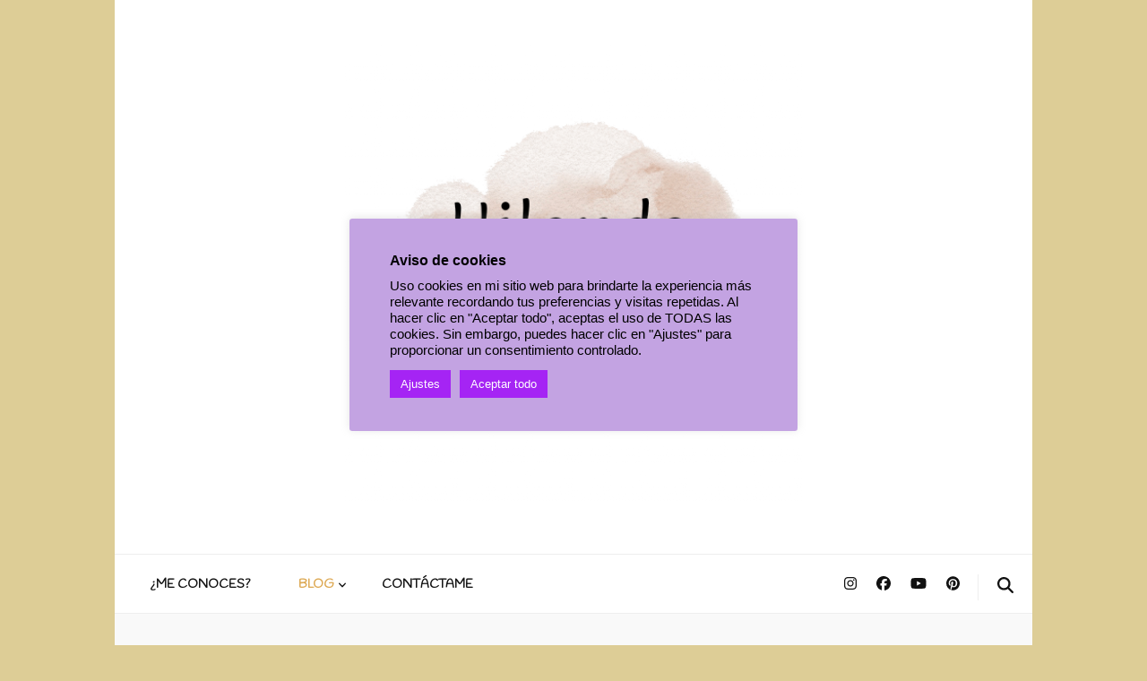

--- FILE ---
content_type: text/html; charset=UTF-8
request_url: https://hilandoconjenny.com/aqui-encontraras-consejos-ideas-tutoriales-de-primeros-pasos-patrones-gratuitos-y-mucho-mas
body_size: 26006
content:
    <!DOCTYPE html>
    <html lang="es">
    <head itemscope itemtype="http://schema.org/WebSite">

    <meta charset="UTF-8">
    <meta name="viewport" content="width=device-width, initial-scale=1">
    <link rel="profile" href="http://gmpg.org/xfn/11">
    <meta name='robots' content='index, follow, max-image-preview:large, max-snippet:-1, max-video-preview:-1' />

	<!-- This site is optimized with the Yoast SEO plugin v26.8 - https://yoast.com/product/yoast-seo-wordpress/ -->
	<title>Blog - Hilando con Jenny</title>
	<link rel="canonical" href="https://hilandoconjenny.com/aqui-encontraras-consejos-ideas-tutoriales-de-primeros-pasos-patrones-gratuitos-y-mucho-mas" />
	<link rel="next" href="https://hilandoconjenny.com/aqui-encontraras-consejos-ideas-tutoriales-de-primeros-pasos-patrones-gratuitos-y-mucho-mas/page/2" />
	<meta property="og:locale" content="es_ES" />
	<meta property="og:type" content="article" />
	<meta property="og:title" content="Blog - Hilando con Jenny" />
	<meta property="og:description" content="Aquí encontrarás consejos, ideas, tutoriales de primeros pasos, patrones gratuitos &hellip;" />
	<meta property="og:url" content="https://hilandoconjenny.com/aqui-encontraras-consejos-ideas-tutoriales-de-primeros-pasos-patrones-gratuitos-y-mucho-mas" />
	<meta property="og:site_name" content="Hilando con Jenny" />
	<meta name="twitter:card" content="summary_large_image" />
	<script type="application/ld+json" class="yoast-schema-graph">{"@context":"https://schema.org","@graph":[{"@type":["WebPage","CollectionPage"],"@id":"https://hilandoconjenny.com/aqui-encontraras-consejos-ideas-tutoriales-de-primeros-pasos-patrones-gratuitos-y-mucho-mas","url":"https://hilandoconjenny.com/aqui-encontraras-consejos-ideas-tutoriales-de-primeros-pasos-patrones-gratuitos-y-mucho-mas","name":"Blog - Hilando con Jenny","isPartOf":{"@id":"https://hilandoconjenny.com/#website"},"datePublished":"2020-06-26T22:28:17+00:00","dateModified":"2020-06-27T13:43:29+00:00","breadcrumb":{"@id":"https://hilandoconjenny.com/aqui-encontraras-consejos-ideas-tutoriales-de-primeros-pasos-patrones-gratuitos-y-mucho-mas#breadcrumb"},"inLanguage":"es"},{"@type":"BreadcrumbList","@id":"https://hilandoconjenny.com/aqui-encontraras-consejos-ideas-tutoriales-de-primeros-pasos-patrones-gratuitos-y-mucho-mas#breadcrumb","itemListElement":[{"@type":"ListItem","position":1,"name":"Portada","item":"https://hilandoconjenny.com/"},{"@type":"ListItem","position":2,"name":"Blog"}]},{"@type":"WebSite","@id":"https://hilandoconjenny.com/#website","url":"https://hilandoconjenny.com/","name":"Hilando con Jenny","description":"Productos crochet, blog de artesanía, tutoriales de crochet, tutoriales de máquina de coser, tutoriales de bordados","publisher":{"@id":"https://hilandoconjenny.com/#/schema/person/946259f813bc32af757594b0d15cc0df"},"potentialAction":[{"@type":"SearchAction","target":{"@type":"EntryPoint","urlTemplate":"https://hilandoconjenny.com/?s={search_term_string}"},"query-input":{"@type":"PropertyValueSpecification","valueRequired":true,"valueName":"search_term_string"}}],"inLanguage":"es"},{"@type":["Person","Organization"],"@id":"https://hilandoconjenny.com/#/schema/person/946259f813bc32af757594b0d15cc0df","name":"Hilando con Jenny","image":{"@type":"ImageObject","inLanguage":"es","@id":"https://hilandoconjenny.com/#/schema/person/image/","url":"https://hilandoconjenny.com/wp-content/uploads/2023/03/cropped-cropped-20230328_213006_0000.png","contentUrl":"https://hilandoconjenny.com/wp-content/uploads/2023/03/cropped-cropped-20230328_213006_0000.png","width":512,"height":512,"caption":"Hilando con Jenny"},"logo":{"@id":"https://hilandoconjenny.com/#/schema/person/image/"}}]}</script>
	<!-- / Yoast SEO plugin. -->


<link rel='dns-prefetch' href='//fonts.googleapis.com' />
<link rel="alternate" type="application/rss+xml" title="Hilando con Jenny &raquo; Feed" href="https://hilandoconjenny.com/feed" />
<link rel="alternate" type="application/rss+xml" title="Hilando con Jenny &raquo; Feed de los comentarios" href="https://hilandoconjenny.com/comments/feed" />
		<!-- This site uses the Google Analytics by ExactMetrics plugin v8.11.1 - Using Analytics tracking - https://www.exactmetrics.com/ -->
							<script src="//www.googletagmanager.com/gtag/js?id=G-QMBD08RMR5"  data-cfasync="false" data-wpfc-render="false" type="text/javascript" async></script>
			<script data-cfasync="false" data-wpfc-render="false" type="text/javascript">
				var em_version = '8.11.1';
				var em_track_user = true;
				var em_no_track_reason = '';
								var ExactMetricsDefaultLocations = {"page_location":"https:\/\/hilandoconjenny.com\/aqui-encontraras-consejos-ideas-tutoriales-de-primeros-pasos-patrones-gratuitos-y-mucho-mas\/"};
								if ( typeof ExactMetricsPrivacyGuardFilter === 'function' ) {
					var ExactMetricsLocations = (typeof ExactMetricsExcludeQuery === 'object') ? ExactMetricsPrivacyGuardFilter( ExactMetricsExcludeQuery ) : ExactMetricsPrivacyGuardFilter( ExactMetricsDefaultLocations );
				} else {
					var ExactMetricsLocations = (typeof ExactMetricsExcludeQuery === 'object') ? ExactMetricsExcludeQuery : ExactMetricsDefaultLocations;
				}

								var disableStrs = [
										'ga-disable-G-QMBD08RMR5',
									];

				/* Function to detect opted out users */
				function __gtagTrackerIsOptedOut() {
					for (var index = 0; index < disableStrs.length; index++) {
						if (document.cookie.indexOf(disableStrs[index] + '=true') > -1) {
							return true;
						}
					}

					return false;
				}

				/* Disable tracking if the opt-out cookie exists. */
				if (__gtagTrackerIsOptedOut()) {
					for (var index = 0; index < disableStrs.length; index++) {
						window[disableStrs[index]] = true;
					}
				}

				/* Opt-out function */
				function __gtagTrackerOptout() {
					for (var index = 0; index < disableStrs.length; index++) {
						document.cookie = disableStrs[index] + '=true; expires=Thu, 31 Dec 2099 23:59:59 UTC; path=/';
						window[disableStrs[index]] = true;
					}
				}

				if ('undefined' === typeof gaOptout) {
					function gaOptout() {
						__gtagTrackerOptout();
					}
				}
								window.dataLayer = window.dataLayer || [];

				window.ExactMetricsDualTracker = {
					helpers: {},
					trackers: {},
				};
				if (em_track_user) {
					function __gtagDataLayer() {
						dataLayer.push(arguments);
					}

					function __gtagTracker(type, name, parameters) {
						if (!parameters) {
							parameters = {};
						}

						if (parameters.send_to) {
							__gtagDataLayer.apply(null, arguments);
							return;
						}

						if (type === 'event') {
														parameters.send_to = exactmetrics_frontend.v4_id;
							var hookName = name;
							if (typeof parameters['event_category'] !== 'undefined') {
								hookName = parameters['event_category'] + ':' + name;
							}

							if (typeof ExactMetricsDualTracker.trackers[hookName] !== 'undefined') {
								ExactMetricsDualTracker.trackers[hookName](parameters);
							} else {
								__gtagDataLayer('event', name, parameters);
							}
							
						} else {
							__gtagDataLayer.apply(null, arguments);
						}
					}

					__gtagTracker('js', new Date());
					__gtagTracker('set', {
						'developer_id.dNDMyYj': true,
											});
					if ( ExactMetricsLocations.page_location ) {
						__gtagTracker('set', ExactMetricsLocations);
					}
										__gtagTracker('config', 'G-QMBD08RMR5', {"forceSSL":"true"} );
										window.gtag = __gtagTracker;										(function () {
						/* https://developers.google.com/analytics/devguides/collection/analyticsjs/ */
						/* ga and __gaTracker compatibility shim. */
						var noopfn = function () {
							return null;
						};
						var newtracker = function () {
							return new Tracker();
						};
						var Tracker = function () {
							return null;
						};
						var p = Tracker.prototype;
						p.get = noopfn;
						p.set = noopfn;
						p.send = function () {
							var args = Array.prototype.slice.call(arguments);
							args.unshift('send');
							__gaTracker.apply(null, args);
						};
						var __gaTracker = function () {
							var len = arguments.length;
							if (len === 0) {
								return;
							}
							var f = arguments[len - 1];
							if (typeof f !== 'object' || f === null || typeof f.hitCallback !== 'function') {
								if ('send' === arguments[0]) {
									var hitConverted, hitObject = false, action;
									if ('event' === arguments[1]) {
										if ('undefined' !== typeof arguments[3]) {
											hitObject = {
												'eventAction': arguments[3],
												'eventCategory': arguments[2],
												'eventLabel': arguments[4],
												'value': arguments[5] ? arguments[5] : 1,
											}
										}
									}
									if ('pageview' === arguments[1]) {
										if ('undefined' !== typeof arguments[2]) {
											hitObject = {
												'eventAction': 'page_view',
												'page_path': arguments[2],
											}
										}
									}
									if (typeof arguments[2] === 'object') {
										hitObject = arguments[2];
									}
									if (typeof arguments[5] === 'object') {
										Object.assign(hitObject, arguments[5]);
									}
									if ('undefined' !== typeof arguments[1].hitType) {
										hitObject = arguments[1];
										if ('pageview' === hitObject.hitType) {
											hitObject.eventAction = 'page_view';
										}
									}
									if (hitObject) {
										action = 'timing' === arguments[1].hitType ? 'timing_complete' : hitObject.eventAction;
										hitConverted = mapArgs(hitObject);
										__gtagTracker('event', action, hitConverted);
									}
								}
								return;
							}

							function mapArgs(args) {
								var arg, hit = {};
								var gaMap = {
									'eventCategory': 'event_category',
									'eventAction': 'event_action',
									'eventLabel': 'event_label',
									'eventValue': 'event_value',
									'nonInteraction': 'non_interaction',
									'timingCategory': 'event_category',
									'timingVar': 'name',
									'timingValue': 'value',
									'timingLabel': 'event_label',
									'page': 'page_path',
									'location': 'page_location',
									'title': 'page_title',
									'referrer' : 'page_referrer',
								};
								for (arg in args) {
																		if (!(!args.hasOwnProperty(arg) || !gaMap.hasOwnProperty(arg))) {
										hit[gaMap[arg]] = args[arg];
									} else {
										hit[arg] = args[arg];
									}
								}
								return hit;
							}

							try {
								f.hitCallback();
							} catch (ex) {
							}
						};
						__gaTracker.create = newtracker;
						__gaTracker.getByName = newtracker;
						__gaTracker.getAll = function () {
							return [];
						};
						__gaTracker.remove = noopfn;
						__gaTracker.loaded = true;
						window['__gaTracker'] = __gaTracker;
					})();
									} else {
										console.log("");
					(function () {
						function __gtagTracker() {
							return null;
						}

						window['__gtagTracker'] = __gtagTracker;
						window['gtag'] = __gtagTracker;
					})();
									}
			</script>
							<!-- / Google Analytics by ExactMetrics -->
				<!-- This site uses the Google Analytics by MonsterInsights plugin v9.11.1 - Using Analytics tracking - https://www.monsterinsights.com/ -->
							<script src="//www.googletagmanager.com/gtag/js?id=G-QMBD08RMR5"  data-cfasync="false" data-wpfc-render="false" type="text/javascript" async></script>
			<script data-cfasync="false" data-wpfc-render="false" type="text/plain" data-cli-class="cli-blocker-script"  data-cli-script-type="analytics" data-cli-block="true"  data-cli-element-position="head">
				var mi_version = '9.11.1';
				var mi_track_user = true;
				var mi_no_track_reason = '';
								var MonsterInsightsDefaultLocations = {"page_location":"https:\/\/hilandoconjenny.com\/aqui-encontraras-consejos-ideas-tutoriales-de-primeros-pasos-patrones-gratuitos-y-mucho-mas\/"};
								if ( typeof MonsterInsightsPrivacyGuardFilter === 'function' ) {
					var MonsterInsightsLocations = (typeof MonsterInsightsExcludeQuery === 'object') ? MonsterInsightsPrivacyGuardFilter( MonsterInsightsExcludeQuery ) : MonsterInsightsPrivacyGuardFilter( MonsterInsightsDefaultLocations );
				} else {
					var MonsterInsightsLocations = (typeof MonsterInsightsExcludeQuery === 'object') ? MonsterInsightsExcludeQuery : MonsterInsightsDefaultLocations;
				}

								var disableStrs = [
										'ga-disable-G-QMBD08RMR5',
									];

				/* Function to detect opted out users */
				function __gtagTrackerIsOptedOut() {
					for (var index = 0; index < disableStrs.length; index++) {
						if (document.cookie.indexOf(disableStrs[index] + '=true') > -1) {
							return true;
						}
					}

					return false;
				}

				/* Disable tracking if the opt-out cookie exists. */
				if (__gtagTrackerIsOptedOut()) {
					for (var index = 0; index < disableStrs.length; index++) {
						window[disableStrs[index]] = true;
					}
				}

				/* Opt-out function */
				function __gtagTrackerOptout() {
					for (var index = 0; index < disableStrs.length; index++) {
						document.cookie = disableStrs[index] + '=true; expires=Thu, 31 Dec 2099 23:59:59 UTC; path=/';
						window[disableStrs[index]] = true;
					}
				}

				if ('undefined' === typeof gaOptout) {
					function gaOptout() {
						__gtagTrackerOptout();
					}
				}
								window.dataLayer = window.dataLayer || [];

				window.MonsterInsightsDualTracker = {
					helpers: {},
					trackers: {},
				};
				if (mi_track_user) {
					function __gtagDataLayer() {
						dataLayer.push(arguments);
					}

					function __gtagTracker(type, name, parameters) {
						if (!parameters) {
							parameters = {};
						}

						if (parameters.send_to) {
							__gtagDataLayer.apply(null, arguments);
							return;
						}

						if (type === 'event') {
														parameters.send_to = monsterinsights_frontend.v4_id;
							var hookName = name;
							if (typeof parameters['event_category'] !== 'undefined') {
								hookName = parameters['event_category'] + ':' + name;
							}

							if (typeof MonsterInsightsDualTracker.trackers[hookName] !== 'undefined') {
								MonsterInsightsDualTracker.trackers[hookName](parameters);
							} else {
								__gtagDataLayer('event', name, parameters);
							}
							
						} else {
							__gtagDataLayer.apply(null, arguments);
						}
					}

					__gtagTracker('js', new Date());
					__gtagTracker('set', {
						'developer_id.dZGIzZG': true,
											});
					if ( MonsterInsightsLocations.page_location ) {
						__gtagTracker('set', MonsterInsightsLocations);
					}
										__gtagTracker('config', 'G-QMBD08RMR5', {"forceSSL":"true","link_attribution":"true"} );
										window.gtag = __gtagTracker;										(function () {
						/* https://developers.google.com/analytics/devguides/collection/analyticsjs/ */
						/* ga and __gaTracker compatibility shim. */
						var noopfn = function () {
							return null;
						};
						var newtracker = function () {
							return new Tracker();
						};
						var Tracker = function () {
							return null;
						};
						var p = Tracker.prototype;
						p.get = noopfn;
						p.set = noopfn;
						p.send = function () {
							var args = Array.prototype.slice.call(arguments);
							args.unshift('send');
							__gaTracker.apply(null, args);
						};
						var __gaTracker = function () {
							var len = arguments.length;
							if (len === 0) {
								return;
							}
							var f = arguments[len - 1];
							if (typeof f !== 'object' || f === null || typeof f.hitCallback !== 'function') {
								if ('send' === arguments[0]) {
									var hitConverted, hitObject = false, action;
									if ('event' === arguments[1]) {
										if ('undefined' !== typeof arguments[3]) {
											hitObject = {
												'eventAction': arguments[3],
												'eventCategory': arguments[2],
												'eventLabel': arguments[4],
												'value': arguments[5] ? arguments[5] : 1,
											}
										}
									}
									if ('pageview' === arguments[1]) {
										if ('undefined' !== typeof arguments[2]) {
											hitObject = {
												'eventAction': 'page_view',
												'page_path': arguments[2],
											}
										}
									}
									if (typeof arguments[2] === 'object') {
										hitObject = arguments[2];
									}
									if (typeof arguments[5] === 'object') {
										Object.assign(hitObject, arguments[5]);
									}
									if ('undefined' !== typeof arguments[1].hitType) {
										hitObject = arguments[1];
										if ('pageview' === hitObject.hitType) {
											hitObject.eventAction = 'page_view';
										}
									}
									if (hitObject) {
										action = 'timing' === arguments[1].hitType ? 'timing_complete' : hitObject.eventAction;
										hitConverted = mapArgs(hitObject);
										__gtagTracker('event', action, hitConverted);
									}
								}
								return;
							}

							function mapArgs(args) {
								var arg, hit = {};
								var gaMap = {
									'eventCategory': 'event_category',
									'eventAction': 'event_action',
									'eventLabel': 'event_label',
									'eventValue': 'event_value',
									'nonInteraction': 'non_interaction',
									'timingCategory': 'event_category',
									'timingVar': 'name',
									'timingValue': 'value',
									'timingLabel': 'event_label',
									'page': 'page_path',
									'location': 'page_location',
									'title': 'page_title',
									'referrer' : 'page_referrer',
								};
								for (arg in args) {
																		if (!(!args.hasOwnProperty(arg) || !gaMap.hasOwnProperty(arg))) {
										hit[gaMap[arg]] = args[arg];
									} else {
										hit[arg] = args[arg];
									}
								}
								return hit;
							}

							try {
								f.hitCallback();
							} catch (ex) {
							}
						};
						__gaTracker.create = newtracker;
						__gaTracker.getByName = newtracker;
						__gaTracker.getAll = function () {
							return [];
						};
						__gaTracker.remove = noopfn;
						__gaTracker.loaded = true;
						window['__gaTracker'] = __gaTracker;
					})();
									} else {
										console.log("");
					(function () {
						function __gtagTracker() {
							return null;
						}

						window['__gtagTracker'] = __gtagTracker;
						window['gtag'] = __gtagTracker;
					})();
									}
			</script>
							<!-- / Google Analytics by MonsterInsights -->
		<style id='wp-img-auto-sizes-contain-inline-css' type='text/css'>
img:is([sizes=auto i],[sizes^="auto," i]){contain-intrinsic-size:3000px 1500px}
/*# sourceURL=wp-img-auto-sizes-contain-inline-css */
</style>
<style id='wp-emoji-styles-inline-css' type='text/css'>

	img.wp-smiley, img.emoji {
		display: inline !important;
		border: none !important;
		box-shadow: none !important;
		height: 1em !important;
		width: 1em !important;
		margin: 0 0.07em !important;
		vertical-align: -0.1em !important;
		background: none !important;
		padding: 0 !important;
	}
/*# sourceURL=wp-emoji-styles-inline-css */
</style>
<style id='wp-block-library-inline-css' type='text/css'>
:root{--wp-block-synced-color:#7a00df;--wp-block-synced-color--rgb:122,0,223;--wp-bound-block-color:var(--wp-block-synced-color);--wp-editor-canvas-background:#ddd;--wp-admin-theme-color:#007cba;--wp-admin-theme-color--rgb:0,124,186;--wp-admin-theme-color-darker-10:#006ba1;--wp-admin-theme-color-darker-10--rgb:0,107,160.5;--wp-admin-theme-color-darker-20:#005a87;--wp-admin-theme-color-darker-20--rgb:0,90,135;--wp-admin-border-width-focus:2px}@media (min-resolution:192dpi){:root{--wp-admin-border-width-focus:1.5px}}.wp-element-button{cursor:pointer}:root .has-very-light-gray-background-color{background-color:#eee}:root .has-very-dark-gray-background-color{background-color:#313131}:root .has-very-light-gray-color{color:#eee}:root .has-very-dark-gray-color{color:#313131}:root .has-vivid-green-cyan-to-vivid-cyan-blue-gradient-background{background:linear-gradient(135deg,#00d084,#0693e3)}:root .has-purple-crush-gradient-background{background:linear-gradient(135deg,#34e2e4,#4721fb 50%,#ab1dfe)}:root .has-hazy-dawn-gradient-background{background:linear-gradient(135deg,#faaca8,#dad0ec)}:root .has-subdued-olive-gradient-background{background:linear-gradient(135deg,#fafae1,#67a671)}:root .has-atomic-cream-gradient-background{background:linear-gradient(135deg,#fdd79a,#004a59)}:root .has-nightshade-gradient-background{background:linear-gradient(135deg,#330968,#31cdcf)}:root .has-midnight-gradient-background{background:linear-gradient(135deg,#020381,#2874fc)}:root{--wp--preset--font-size--normal:16px;--wp--preset--font-size--huge:42px}.has-regular-font-size{font-size:1em}.has-larger-font-size{font-size:2.625em}.has-normal-font-size{font-size:var(--wp--preset--font-size--normal)}.has-huge-font-size{font-size:var(--wp--preset--font-size--huge)}.has-text-align-center{text-align:center}.has-text-align-left{text-align:left}.has-text-align-right{text-align:right}.has-fit-text{white-space:nowrap!important}#end-resizable-editor-section{display:none}.aligncenter{clear:both}.items-justified-left{justify-content:flex-start}.items-justified-center{justify-content:center}.items-justified-right{justify-content:flex-end}.items-justified-space-between{justify-content:space-between}.screen-reader-text{border:0;clip-path:inset(50%);height:1px;margin:-1px;overflow:hidden;padding:0;position:absolute;width:1px;word-wrap:normal!important}.screen-reader-text:focus{background-color:#ddd;clip-path:none;color:#444;display:block;font-size:1em;height:auto;left:5px;line-height:normal;padding:15px 23px 14px;text-decoration:none;top:5px;width:auto;z-index:100000}html :where(.has-border-color){border-style:solid}html :where([style*=border-top-color]){border-top-style:solid}html :where([style*=border-right-color]){border-right-style:solid}html :where([style*=border-bottom-color]){border-bottom-style:solid}html :where([style*=border-left-color]){border-left-style:solid}html :where([style*=border-width]){border-style:solid}html :where([style*=border-top-width]){border-top-style:solid}html :where([style*=border-right-width]){border-right-style:solid}html :where([style*=border-bottom-width]){border-bottom-style:solid}html :where([style*=border-left-width]){border-left-style:solid}html :where(img[class*=wp-image-]){height:auto;max-width:100%}:where(figure){margin:0 0 1em}html :where(.is-position-sticky){--wp-admin--admin-bar--position-offset:var(--wp-admin--admin-bar--height,0px)}@media screen and (max-width:600px){html :where(.is-position-sticky){--wp-admin--admin-bar--position-offset:0px}}

/*# sourceURL=wp-block-library-inline-css */
</style><style id='wp-block-heading-inline-css' type='text/css'>
h1:where(.wp-block-heading).has-background,h2:where(.wp-block-heading).has-background,h3:where(.wp-block-heading).has-background,h4:where(.wp-block-heading).has-background,h5:where(.wp-block-heading).has-background,h6:where(.wp-block-heading).has-background{padding:1.25em 2.375em}h1.has-text-align-left[style*=writing-mode]:where([style*=vertical-lr]),h1.has-text-align-right[style*=writing-mode]:where([style*=vertical-rl]),h2.has-text-align-left[style*=writing-mode]:where([style*=vertical-lr]),h2.has-text-align-right[style*=writing-mode]:where([style*=vertical-rl]),h3.has-text-align-left[style*=writing-mode]:where([style*=vertical-lr]),h3.has-text-align-right[style*=writing-mode]:where([style*=vertical-rl]),h4.has-text-align-left[style*=writing-mode]:where([style*=vertical-lr]),h4.has-text-align-right[style*=writing-mode]:where([style*=vertical-rl]),h5.has-text-align-left[style*=writing-mode]:where([style*=vertical-lr]),h5.has-text-align-right[style*=writing-mode]:where([style*=vertical-rl]),h6.has-text-align-left[style*=writing-mode]:where([style*=vertical-lr]),h6.has-text-align-right[style*=writing-mode]:where([style*=vertical-rl]){rotate:180deg}
/*# sourceURL=https://hilandoconjenny.com/wp-includes/blocks/heading/style.min.css */
</style>
<style id='wp-block-list-inline-css' type='text/css'>
ol,ul{box-sizing:border-box}:root :where(.wp-block-list.has-background){padding:1.25em 2.375em}
/*# sourceURL=https://hilandoconjenny.com/wp-includes/blocks/list/style.min.css */
</style>
<style id='wp-block-media-text-inline-css' type='text/css'>
.wp-block-media-text{box-sizing:border-box;
  /*!rtl:begin:ignore*/direction:ltr;
  /*!rtl:end:ignore*/display:grid;grid-template-columns:50% 1fr;grid-template-rows:auto}.wp-block-media-text.has-media-on-the-right{grid-template-columns:1fr 50%}.wp-block-media-text.is-vertically-aligned-top>.wp-block-media-text__content,.wp-block-media-text.is-vertically-aligned-top>.wp-block-media-text__media{align-self:start}.wp-block-media-text.is-vertically-aligned-center>.wp-block-media-text__content,.wp-block-media-text.is-vertically-aligned-center>.wp-block-media-text__media,.wp-block-media-text>.wp-block-media-text__content,.wp-block-media-text>.wp-block-media-text__media{align-self:center}.wp-block-media-text.is-vertically-aligned-bottom>.wp-block-media-text__content,.wp-block-media-text.is-vertically-aligned-bottom>.wp-block-media-text__media{align-self:end}.wp-block-media-text>.wp-block-media-text__media{
  /*!rtl:begin:ignore*/grid-column:1;grid-row:1;
  /*!rtl:end:ignore*/margin:0}.wp-block-media-text>.wp-block-media-text__content{direction:ltr;
  /*!rtl:begin:ignore*/grid-column:2;grid-row:1;
  /*!rtl:end:ignore*/padding:0 8%;word-break:break-word}.wp-block-media-text.has-media-on-the-right>.wp-block-media-text__media{
  /*!rtl:begin:ignore*/grid-column:2;grid-row:1
  /*!rtl:end:ignore*/}.wp-block-media-text.has-media-on-the-right>.wp-block-media-text__content{
  /*!rtl:begin:ignore*/grid-column:1;grid-row:1
  /*!rtl:end:ignore*/}.wp-block-media-text__media a{display:block}.wp-block-media-text__media img,.wp-block-media-text__media video{height:auto;max-width:unset;vertical-align:middle;width:100%}.wp-block-media-text.is-image-fill>.wp-block-media-text__media{background-size:cover;height:100%;min-height:250px}.wp-block-media-text.is-image-fill>.wp-block-media-text__media>a{display:block;height:100%}.wp-block-media-text.is-image-fill>.wp-block-media-text__media img{height:1px;margin:-1px;overflow:hidden;padding:0;position:absolute;width:1px;clip:rect(0,0,0,0);border:0}.wp-block-media-text.is-image-fill-element>.wp-block-media-text__media{height:100%;min-height:250px}.wp-block-media-text.is-image-fill-element>.wp-block-media-text__media>a{display:block;height:100%}.wp-block-media-text.is-image-fill-element>.wp-block-media-text__media img{height:100%;object-fit:cover;width:100%}@media (max-width:600px){.wp-block-media-text.is-stacked-on-mobile{grid-template-columns:100%!important}.wp-block-media-text.is-stacked-on-mobile>.wp-block-media-text__media{grid-column:1;grid-row:1}.wp-block-media-text.is-stacked-on-mobile>.wp-block-media-text__content{grid-column:1;grid-row:2}}
/*# sourceURL=https://hilandoconjenny.com/wp-includes/blocks/media-text/style.min.css */
</style>
<style id='global-styles-inline-css' type='text/css'>
:root{--wp--preset--aspect-ratio--square: 1;--wp--preset--aspect-ratio--4-3: 4/3;--wp--preset--aspect-ratio--3-4: 3/4;--wp--preset--aspect-ratio--3-2: 3/2;--wp--preset--aspect-ratio--2-3: 2/3;--wp--preset--aspect-ratio--16-9: 16/9;--wp--preset--aspect-ratio--9-16: 9/16;--wp--preset--color--black: #000000;--wp--preset--color--cyan-bluish-gray: #abb8c3;--wp--preset--color--white: #ffffff;--wp--preset--color--pale-pink: #f78da7;--wp--preset--color--vivid-red: #cf2e2e;--wp--preset--color--luminous-vivid-orange: #ff6900;--wp--preset--color--luminous-vivid-amber: #fcb900;--wp--preset--color--light-green-cyan: #7bdcb5;--wp--preset--color--vivid-green-cyan: #00d084;--wp--preset--color--pale-cyan-blue: #8ed1fc;--wp--preset--color--vivid-cyan-blue: #0693e3;--wp--preset--color--vivid-purple: #9b51e0;--wp--preset--gradient--vivid-cyan-blue-to-vivid-purple: linear-gradient(135deg,rgb(6,147,227) 0%,rgb(155,81,224) 100%);--wp--preset--gradient--light-green-cyan-to-vivid-green-cyan: linear-gradient(135deg,rgb(122,220,180) 0%,rgb(0,208,130) 100%);--wp--preset--gradient--luminous-vivid-amber-to-luminous-vivid-orange: linear-gradient(135deg,rgb(252,185,0) 0%,rgb(255,105,0) 100%);--wp--preset--gradient--luminous-vivid-orange-to-vivid-red: linear-gradient(135deg,rgb(255,105,0) 0%,rgb(207,46,46) 100%);--wp--preset--gradient--very-light-gray-to-cyan-bluish-gray: linear-gradient(135deg,rgb(238,238,238) 0%,rgb(169,184,195) 100%);--wp--preset--gradient--cool-to-warm-spectrum: linear-gradient(135deg,rgb(74,234,220) 0%,rgb(151,120,209) 20%,rgb(207,42,186) 40%,rgb(238,44,130) 60%,rgb(251,105,98) 80%,rgb(254,248,76) 100%);--wp--preset--gradient--blush-light-purple: linear-gradient(135deg,rgb(255,206,236) 0%,rgb(152,150,240) 100%);--wp--preset--gradient--blush-bordeaux: linear-gradient(135deg,rgb(254,205,165) 0%,rgb(254,45,45) 50%,rgb(107,0,62) 100%);--wp--preset--gradient--luminous-dusk: linear-gradient(135deg,rgb(255,203,112) 0%,rgb(199,81,192) 50%,rgb(65,88,208) 100%);--wp--preset--gradient--pale-ocean: linear-gradient(135deg,rgb(255,245,203) 0%,rgb(182,227,212) 50%,rgb(51,167,181) 100%);--wp--preset--gradient--electric-grass: linear-gradient(135deg,rgb(202,248,128) 0%,rgb(113,206,126) 100%);--wp--preset--gradient--midnight: linear-gradient(135deg,rgb(2,3,129) 0%,rgb(40,116,252) 100%);--wp--preset--font-size--small: 13px;--wp--preset--font-size--medium: 20px;--wp--preset--font-size--large: 36px;--wp--preset--font-size--x-large: 42px;--wp--preset--spacing--20: 0.44rem;--wp--preset--spacing--30: 0.67rem;--wp--preset--spacing--40: 1rem;--wp--preset--spacing--50: 1.5rem;--wp--preset--spacing--60: 2.25rem;--wp--preset--spacing--70: 3.38rem;--wp--preset--spacing--80: 5.06rem;--wp--preset--shadow--natural: 6px 6px 9px rgba(0, 0, 0, 0.2);--wp--preset--shadow--deep: 12px 12px 50px rgba(0, 0, 0, 0.4);--wp--preset--shadow--sharp: 6px 6px 0px rgba(0, 0, 0, 0.2);--wp--preset--shadow--outlined: 6px 6px 0px -3px rgb(255, 255, 255), 6px 6px rgb(0, 0, 0);--wp--preset--shadow--crisp: 6px 6px 0px rgb(0, 0, 0);}:where(.is-layout-flex){gap: 0.5em;}:where(.is-layout-grid){gap: 0.5em;}body .is-layout-flex{display: flex;}.is-layout-flex{flex-wrap: wrap;align-items: center;}.is-layout-flex > :is(*, div){margin: 0;}body .is-layout-grid{display: grid;}.is-layout-grid > :is(*, div){margin: 0;}:where(.wp-block-columns.is-layout-flex){gap: 2em;}:where(.wp-block-columns.is-layout-grid){gap: 2em;}:where(.wp-block-post-template.is-layout-flex){gap: 1.25em;}:where(.wp-block-post-template.is-layout-grid){gap: 1.25em;}.has-black-color{color: var(--wp--preset--color--black) !important;}.has-cyan-bluish-gray-color{color: var(--wp--preset--color--cyan-bluish-gray) !important;}.has-white-color{color: var(--wp--preset--color--white) !important;}.has-pale-pink-color{color: var(--wp--preset--color--pale-pink) !important;}.has-vivid-red-color{color: var(--wp--preset--color--vivid-red) !important;}.has-luminous-vivid-orange-color{color: var(--wp--preset--color--luminous-vivid-orange) !important;}.has-luminous-vivid-amber-color{color: var(--wp--preset--color--luminous-vivid-amber) !important;}.has-light-green-cyan-color{color: var(--wp--preset--color--light-green-cyan) !important;}.has-vivid-green-cyan-color{color: var(--wp--preset--color--vivid-green-cyan) !important;}.has-pale-cyan-blue-color{color: var(--wp--preset--color--pale-cyan-blue) !important;}.has-vivid-cyan-blue-color{color: var(--wp--preset--color--vivid-cyan-blue) !important;}.has-vivid-purple-color{color: var(--wp--preset--color--vivid-purple) !important;}.has-black-background-color{background-color: var(--wp--preset--color--black) !important;}.has-cyan-bluish-gray-background-color{background-color: var(--wp--preset--color--cyan-bluish-gray) !important;}.has-white-background-color{background-color: var(--wp--preset--color--white) !important;}.has-pale-pink-background-color{background-color: var(--wp--preset--color--pale-pink) !important;}.has-vivid-red-background-color{background-color: var(--wp--preset--color--vivid-red) !important;}.has-luminous-vivid-orange-background-color{background-color: var(--wp--preset--color--luminous-vivid-orange) !important;}.has-luminous-vivid-amber-background-color{background-color: var(--wp--preset--color--luminous-vivid-amber) !important;}.has-light-green-cyan-background-color{background-color: var(--wp--preset--color--light-green-cyan) !important;}.has-vivid-green-cyan-background-color{background-color: var(--wp--preset--color--vivid-green-cyan) !important;}.has-pale-cyan-blue-background-color{background-color: var(--wp--preset--color--pale-cyan-blue) !important;}.has-vivid-cyan-blue-background-color{background-color: var(--wp--preset--color--vivid-cyan-blue) !important;}.has-vivid-purple-background-color{background-color: var(--wp--preset--color--vivid-purple) !important;}.has-black-border-color{border-color: var(--wp--preset--color--black) !important;}.has-cyan-bluish-gray-border-color{border-color: var(--wp--preset--color--cyan-bluish-gray) !important;}.has-white-border-color{border-color: var(--wp--preset--color--white) !important;}.has-pale-pink-border-color{border-color: var(--wp--preset--color--pale-pink) !important;}.has-vivid-red-border-color{border-color: var(--wp--preset--color--vivid-red) !important;}.has-luminous-vivid-orange-border-color{border-color: var(--wp--preset--color--luminous-vivid-orange) !important;}.has-luminous-vivid-amber-border-color{border-color: var(--wp--preset--color--luminous-vivid-amber) !important;}.has-light-green-cyan-border-color{border-color: var(--wp--preset--color--light-green-cyan) !important;}.has-vivid-green-cyan-border-color{border-color: var(--wp--preset--color--vivid-green-cyan) !important;}.has-pale-cyan-blue-border-color{border-color: var(--wp--preset--color--pale-cyan-blue) !important;}.has-vivid-cyan-blue-border-color{border-color: var(--wp--preset--color--vivid-cyan-blue) !important;}.has-vivid-purple-border-color{border-color: var(--wp--preset--color--vivid-purple) !important;}.has-vivid-cyan-blue-to-vivid-purple-gradient-background{background: var(--wp--preset--gradient--vivid-cyan-blue-to-vivid-purple) !important;}.has-light-green-cyan-to-vivid-green-cyan-gradient-background{background: var(--wp--preset--gradient--light-green-cyan-to-vivid-green-cyan) !important;}.has-luminous-vivid-amber-to-luminous-vivid-orange-gradient-background{background: var(--wp--preset--gradient--luminous-vivid-amber-to-luminous-vivid-orange) !important;}.has-luminous-vivid-orange-to-vivid-red-gradient-background{background: var(--wp--preset--gradient--luminous-vivid-orange-to-vivid-red) !important;}.has-very-light-gray-to-cyan-bluish-gray-gradient-background{background: var(--wp--preset--gradient--very-light-gray-to-cyan-bluish-gray) !important;}.has-cool-to-warm-spectrum-gradient-background{background: var(--wp--preset--gradient--cool-to-warm-spectrum) !important;}.has-blush-light-purple-gradient-background{background: var(--wp--preset--gradient--blush-light-purple) !important;}.has-blush-bordeaux-gradient-background{background: var(--wp--preset--gradient--blush-bordeaux) !important;}.has-luminous-dusk-gradient-background{background: var(--wp--preset--gradient--luminous-dusk) !important;}.has-pale-ocean-gradient-background{background: var(--wp--preset--gradient--pale-ocean) !important;}.has-electric-grass-gradient-background{background: var(--wp--preset--gradient--electric-grass) !important;}.has-midnight-gradient-background{background: var(--wp--preset--gradient--midnight) !important;}.has-small-font-size{font-size: var(--wp--preset--font-size--small) !important;}.has-medium-font-size{font-size: var(--wp--preset--font-size--medium) !important;}.has-large-font-size{font-size: var(--wp--preset--font-size--large) !important;}.has-x-large-font-size{font-size: var(--wp--preset--font-size--x-large) !important;}
/*# sourceURL=global-styles-inline-css */
</style>

<style id='classic-theme-styles-inline-css' type='text/css'>
/*! This file is auto-generated */
.wp-block-button__link{color:#fff;background-color:#32373c;border-radius:9999px;box-shadow:none;text-decoration:none;padding:calc(.667em + 2px) calc(1.333em + 2px);font-size:1.125em}.wp-block-file__button{background:#32373c;color:#fff;text-decoration:none}
/*# sourceURL=/wp-includes/css/classic-themes.min.css */
</style>
<link rel='stylesheet' id='blossomthemes-email-newsletter-css' href='https://hilandoconjenny.com/wp-content/plugins/blossomthemes-email-newsletter/public/css/blossomthemes-email-newsletter-public.min.css?ver=2.2.10' type='text/css' media='all' />
<link rel='stylesheet' id='blossomthemes-toolkit-css' href='https://hilandoconjenny.com/wp-content/plugins/blossomthemes-toolkit/public/css/blossomthemes-toolkit-public.min.css?ver=2.2.7' type='text/css' media='all' />
<link rel='stylesheet' id='contact-form-7-css' href='https://hilandoconjenny.com/wp-content/plugins/contact-form-7/includes/css/styles.css?ver=6.1.4' type='text/css' media='all' />
<link rel='stylesheet' id='cookie-law-info-css' href='https://hilandoconjenny.com/wp-content/plugins/cookie-law-info/legacy/public/css/cookie-law-info-public.css?ver=3.3.9.1' type='text/css' media='all' />
<link rel='stylesheet' id='cookie-law-info-gdpr-css' href='https://hilandoconjenny.com/wp-content/plugins/cookie-law-info/legacy/public/css/cookie-law-info-gdpr.css?ver=3.3.9.1' type='text/css' media='all' />
<link rel='stylesheet' id='animate-css' href='https://hilandoconjenny.com/wp-content/themes/blossom-feminine/css/animate.min.css?ver=3.5.2' type='text/css' media='all' />
<link rel='stylesheet' id='blossom-feminine-style-css' href='https://hilandoconjenny.com/wp-content/themes/blossom-feminine/style.css?ver=6.9' type='text/css' media='all' />
<link rel='stylesheet' id='blossom-diva-css' href='https://hilandoconjenny.com/wp-content/themes/blossom-diva/style.css?ver=1.1.1' type='text/css' media='all' />
<link rel='stylesheet' id='owl-carousel-css' href='https://hilandoconjenny.com/wp-content/themes/blossom-feminine/css/owl.carousel.min.css?ver=2.2.1' type='text/css' media='all' />
<link rel='stylesheet' id='blossom-feminine-google-fonts-css' href='https://fonts.googleapis.com/css?family=Handlee%3Aregular%7CIM+Fell+French+Canon+SC%3Aregular%7CPlayfair+Display%3A700italic' type='text/css' media='all' />
<link rel='stylesheet' id='jquery-lazyloadxt-spinner-css-css' href='//hilandoconjenny.com/wp-content/plugins/a3-lazy-load/assets/css/jquery.lazyloadxt.spinner.css?ver=6.9' type='text/css' media='all' />
<link rel='stylesheet' id='wp-block-paragraph-css' href='https://hilandoconjenny.com/wp-includes/blocks/paragraph/style.min.css?ver=6.9' type='text/css' media='all' />
<script type="text/javascript" src="https://hilandoconjenny.com/wp-content/plugins/google-analytics-dashboard-for-wp/assets/js/frontend-gtag.min.js?ver=8.11.1" id="exactmetrics-frontend-script-js" async="async" data-wp-strategy="async"></script>
<script data-cfasync="false" data-wpfc-render="false" type="text/javascript" id='exactmetrics-frontend-script-js-extra'>/* <![CDATA[ */
var exactmetrics_frontend = {"js_events_tracking":"true","download_extensions":"zip,mp3,mpeg,pdf,docx,pptx,xlsx,rar","inbound_paths":"[{\"path\":\"\\\/go\\\/\",\"label\":\"affiliate\"},{\"path\":\"\\\/recommend\\\/\",\"label\":\"affiliate\"}]","home_url":"https:\/\/hilandoconjenny.com","hash_tracking":"false","v4_id":"G-QMBD08RMR5"};/* ]]> */
</script>
<script type="text/plain" data-cli-class="cli-blocker-script"  data-cli-script-type="analytics" data-cli-block="true"  data-cli-element-position="head" src="https://hilandoconjenny.com/wp-content/plugins/google-analytics-for-wordpress/assets/js/frontend-gtag.min.js?ver=9.11.1" id="monsterinsights-frontend-script-js" async="async" data-wp-strategy="async"></script>
<script data-cfasync="false" data-wpfc-render="false" type="text/javascript" id='monsterinsights-frontend-script-js-extra'>/* <![CDATA[ */
var monsterinsights_frontend = {"js_events_tracking":"true","download_extensions":"doc,pdf,ppt,zip,xls,docx,pptx,xlsx","inbound_paths":"[{\"path\":\"\\\/go\\\/\",\"label\":\"affiliate\"},{\"path\":\"\\\/recommend\\\/\",\"label\":\"affiliate\"}]","home_url":"https:\/\/hilandoconjenny.com","hash_tracking":"false","v4_id":"G-QMBD08RMR5"};/* ]]> */
</script>
<script type="text/javascript" id="jquery-core-js-extra">
/* <![CDATA[ */
var bten_ajax_data = {"ajaxurl":"https://hilandoconjenny.com/wp-admin/admin-ajax.php"};
//# sourceURL=jquery-core-js-extra
/* ]]> */
</script>
<script type="text/javascript" src="https://hilandoconjenny.com/wp-includes/js/jquery/jquery.min.js?ver=3.7.1" id="jquery-core-js"></script>
<script type="text/javascript" src="https://hilandoconjenny.com/wp-includes/js/jquery/jquery-migrate.min.js?ver=3.4.1" id="jquery-migrate-js"></script>
<script type="text/javascript" id="cookie-law-info-js-extra">
/* <![CDATA[ */
var Cli_Data = {"nn_cookie_ids":[],"cookielist":[],"non_necessary_cookies":[],"ccpaEnabled":"","ccpaRegionBased":"","ccpaBarEnabled":"","strictlyEnabled":["necessary","obligatoire"],"ccpaType":"gdpr","js_blocking":"1","custom_integration":"","triggerDomRefresh":"","secure_cookies":""};
var cli_cookiebar_settings = {"animate_speed_hide":"500","animate_speed_show":"500","background":"#c3a3e2","border":"#b1a6a6c2","border_on":"","button_1_button_colour":"#a524f4","button_1_button_hover":"#841dc3","button_1_link_colour":"#fff","button_1_as_button":"1","button_1_new_win":"","button_2_button_colour":"#333","button_2_button_hover":"#292929","button_2_link_colour":"#444","button_2_as_button":"","button_2_hidebar":"","button_3_button_colour":"#a524f4","button_3_button_hover":"#841dc3","button_3_link_colour":"#ffffff","button_3_as_button":"1","button_3_new_win":"","button_4_button_colour":"#a524f4","button_4_button_hover":"#841dc3","button_4_link_colour":"#ffffff","button_4_as_button":"1","button_7_button_colour":"#a524f4","button_7_button_hover":"#841dc3","button_7_link_colour":"#fff","button_7_as_button":"1","button_7_new_win":"","font_family":"Helvetica, sans-serif","header_fix":"","notify_animate_hide":"1","notify_animate_show":"","notify_div_id":"#cookie-law-info-bar","notify_position_horizontal":"right","notify_position_vertical":"bottom","scroll_close":"","scroll_close_reload":"","accept_close_reload":"","reject_close_reload":"","showagain_tab":"","showagain_background":"#fff","showagain_border":"#000","showagain_div_id":"#cookie-law-info-again","showagain_x_position":"100px","text":"#000000","show_once_yn":"","show_once":"10000","logging_on":"","as_popup":"","popup_overlay":"","bar_heading_text":"Aviso de cookies","cookie_bar_as":"popup","popup_showagain_position":"bottom-right","widget_position":"left"};
var log_object = {"ajax_url":"https://hilandoconjenny.com/wp-admin/admin-ajax.php"};
//# sourceURL=cookie-law-info-js-extra
/* ]]> */
</script>
<script type="text/javascript" src="https://hilandoconjenny.com/wp-content/plugins/cookie-law-info/legacy/public/js/cookie-law-info-public.js?ver=3.3.9.1" id="cookie-law-info-js"></script>
<link rel="https://api.w.org/" href="https://hilandoconjenny.com/wp-json/" /><link rel="EditURI" type="application/rsd+xml" title="RSD" href="https://hilandoconjenny.com/xmlrpc.php?rsd" />
<meta name="generator" content="WordPress 6.9" />
		<!-- Custom Logo: hide header text -->
		<style id="custom-logo-css" type="text/css">
			.site-title, .site-description {
				position: absolute;
				clip-path: inset(50%);
			}
		</style>
		
        <script type="text/javascript">
            var jQueryMigrateHelperHasSentDowngrade = false;

			window.onerror = function( msg, url, line, col, error ) {
				// Break out early, do not processing if a downgrade reqeust was already sent.
				if ( jQueryMigrateHelperHasSentDowngrade ) {
					return true;
                }

				var xhr = new XMLHttpRequest();
				var nonce = '672c9130ae';
				var jQueryFunctions = [
					'andSelf',
					'browser',
					'live',
					'boxModel',
					'support.boxModel',
					'size',
					'swap',
					'clean',
					'sub',
                ];
				var match_pattern = /\)\.(.+?) is not a function/;
                var erroredFunction = msg.match( match_pattern );

                // If there was no matching functions, do not try to downgrade.
                if ( null === erroredFunction || typeof erroredFunction !== 'object' || typeof erroredFunction[1] === "undefined" || -1 === jQueryFunctions.indexOf( erroredFunction[1] ) ) {
                    return true;
                }

                // Set that we've now attempted a downgrade request.
                jQueryMigrateHelperHasSentDowngrade = true;

				xhr.open( 'POST', 'https://hilandoconjenny.com/wp-admin/admin-ajax.php' );
				xhr.setRequestHeader( 'Content-Type', 'application/x-www-form-urlencoded' );
				xhr.onload = function () {
					var response,
                        reload = false;

					if ( 200 === xhr.status ) {
                        try {
                        	response = JSON.parse( xhr.response );

                        	reload = response.data.reload;
                        } catch ( e ) {
                        	reload = false;
                        }
                    }

					// Automatically reload the page if a deprecation caused an automatic downgrade, ensure visitors get the best possible experience.
					if ( reload ) {
						location.reload();
                    }
				};

				xhr.send( encodeURI( 'action=jquery-migrate-downgrade-version&_wpnonce=' + nonce ) );

				// Suppress error alerts in older browsers
				return true;
			}
        </script>

		<style type="text/css" id="custom-background-css">
body.custom-background { background-color: #ddcd96; }
</style>
	<link rel="icon" href="https://hilandoconjenny.com/wp-content/uploads/2023/03/cropped-20230328_213006_0000-32x32.png" sizes="32x32" />
<link rel="icon" href="https://hilandoconjenny.com/wp-content/uploads/2023/03/cropped-20230328_213006_0000-192x192.png" sizes="192x192" />
<link rel="apple-touch-icon" href="https://hilandoconjenny.com/wp-content/uploads/2023/03/cropped-20230328_213006_0000-180x180.png" />
<meta name="msapplication-TileImage" content="https://hilandoconjenny.com/wp-content/uploads/2023/03/cropped-20230328_213006_0000-270x270.png" />
<style type='text/css' media='all'>     
    .content-newsletter .blossomthemes-email-newsletter-wrapper.bg-img:after,
    .widget_blossomthemes_email_newsletter_widget .blossomthemes-email-newsletter-wrapper:after{
        background: rgba(221, 169, 84, 0.8);    }
    
    /* primary color */
    a{
    	color: #dda954;
    }
    
    a:hover,
    a:focus{
    	color: #dda954;
    }

    .secondary-nav ul li a:hover,
    .secondary-nav ul li a:focus,
    .secondary-nav ul li:hover > a,
    .secondary-nav ul li:focus > a,
    .secondary-nav .current_page_item > a,
    .secondary-nav .current-menu-item > a,
    .secondary-nav .current_page_ancestor > a,
    .secondary-nav .current-menu-ancestor > a,
    .header-t .social-networks li a:hover,
    .header-t .social-networks li a:focus,
    .main-navigation ul li a:hover,
    .main-navigation ul li a:focus,
    .main-navigation ul li:hover > a,
    .main-navigation ul li:focus > a,
    .main-navigation .current_page_item > a,
    .main-navigation .current-menu-item > a,
    .main-navigation .current_page_ancestor > a,
    .main-navigation .current-menu-ancestor > a,
    .banner .banner-text .title a:hover,
    .banner .banner-text .title a:focus,
    #primary .post .text-holder .entry-header .entry-title a:hover,
    #primary .post .text-holder .entry-header .entry-title a:focus,
    .widget ul li a:hover,
    .widget ul li a:focus,
    .site-footer .widget ul li a:hover,
    .site-footer .widget ul li a:focus,
    #crumbs a:hover,
    #crumbs a:focus,
    .related-post .post .text-holder .cat-links a:hover,
    .related-post .post .text-holder .cat-links a:focus,
    .related-post .post .text-holder .entry-title a:hover,
    .related-post .post .text-holder .entry-title a:focus,
    .comments-area .comment-body .comment-metadata a:hover,
    .comments-area .comment-body .comment-metadata a:focus,
    .search #primary .search-post .text-holder .entry-header .entry-title a:hover,
    .search #primary .search-post .text-holder .entry-header .entry-title a:focus,
    .site-title a:hover,
    .site-title a:focus,
    .widget_bttk_popular_post ul li .entry-header .entry-meta a:hover,
    .widget_bttk_popular_post ul li .entry-header .entry-meta a:focus,
    .widget_bttk_pro_recent_post ul li .entry-header .entry-meta a:hover,
    .widget_bttk_pro_recent_post ul li .entry-header .entry-meta a:focus,
    .widget_bttk_popular_post .style-two li .entry-header .cat-links a,
    .widget_bttk_pro_recent_post .style-two li .entry-header .cat-links a,
    .widget_bttk_popular_post .style-three li .entry-header .cat-links a,
    .widget_bttk_pro_recent_post .style-three li .entry-header .cat-links a,
    .widget_bttk_posts_category_slider_widget .carousel-title .title a:hover,
    .widget_bttk_posts_category_slider_widget .carousel-title .title a:focus,
    .site-footer .widget_bttk_posts_category_slider_widget .carousel-title .title a:hover,
    .site-footer .widget_bttk_posts_category_slider_widget .carousel-title .title a:focus,
    .portfolio-sorting .button:hover,
    .portfolio-sorting .button:focus,
    .portfolio-sorting .button.is-checked,
    .portfolio-item .portfolio-img-title a:hover,
    .portfolio-item .portfolio-img-title a:focus,
    .portfolio-item .portfolio-cat a:hover,
    .portfolio-item .portfolio-cat a:focus,
    .entry-header .portfolio-cat a:hover,
    .entry-header .portfolio-cat a:focus,
    .header-layout-two .header-b .social-networks li a:hover, 
    .header-layout-two .header-b .social-networks li a:focus,
    #primary .post .text-holder .entry-header .cat-links a,
    #primary .post .text-holder .entry-footer .btn-readmore,
    .widget_bttk_popular_post .style-two li .entry-header .cat-links a, .widget_bttk_pro_recent_post .style-two li .entry-header .cat-links a, .widget_bttk_popular_post .style-three li .entry-header .cat-links a, .widget_bttk_pro_recent_post .style-three li .entry-header .cat-links a, .widget_bttk_posts_category_slider_widget .carousel-title .cat-links a,
    .entry-content a:hover,
    .entry-summary a:hover,
    .page-content a:hover,
    .comment-content a:hover,
    .widget .textwidget a:hover{
        color: #dda954;
    }

    .category-section .col:hover .img-holder .text-holder,
    .navigation.pagination .page-numbers{
        border-color: #dda954;
    }

    .category-section .col:hover .img-holder .text-holder span,
    .navigation.pagination .page-numbers:hover,
    .navigation.pagination .page-numbers:focus,
    .widget_calendar caption,
    .widget_calendar table tbody td a,
    .widget_tag_cloud .tagcloud a:hover,
    .widget_tag_cloud .tagcloud a:focus,
    #blossom-top,
    .single #primary .post .entry-footer .tags a:hover,
    .single #primary .post .entry-footer .tags a:focus,
    .error-holder .page-content a:hover,
    .error-holder .page-content a:focus,
    .widget_bttk_author_bio .readmore:hover,
    .widget_bttk_author_bio .readmore:focus,
    .widget_bttk_social_links ul li a:hover,
    .widget_bttk_social_links ul li a:focus,
    .widget_bttk_image_text_widget ul li .btn-readmore:hover,
    .widget_bttk_image_text_widget ul li .btn-readmore:focus,
    .widget_bttk_custom_categories ul li a:hover .post-count,
    .widget_bttk_custom_categories ul li a:hover:focus .post-count,
    .content-instagram ul li .instagram-meta .like,
    .content-instagram ul li .instagram-meta .comment,
    #secondary .widget_blossomtheme_featured_page_widget .text-holder .btn-readmore:hover,
    #secondary .widget_blossomtheme_featured_page_widget .text-holder .btn-readmore:focus,
    #secondary .widget_blossomtheme_companion_cta_widget .btn-cta:hover,
    #secondary .widget_blossomtheme_companion_cta_widget .btn-cta:focus,
    #secondary .widget_bttk_icon_text_widget .text-holder .btn-readmore:hover,
    #secondary .widget_bttk_icon_text_widget .text-holder .btn-readmore:focus,
    .site-footer .widget_blossomtheme_companion_cta_widget .btn-cta:hover,
    .site-footer .widget_blossomtheme_companion_cta_widget .btn-cta:focus,
    .site-footer .widget_blossomtheme_featured_page_widget .text-holder .btn-readmore:hover,
    .site-footer .widget_blossomtheme_featured_page_widget .text-holder .btn-readmore:focus,
    .site-footer .widget_bttk_icon_text_widget .text-holder .btn-readmore:hover,
    .site-footer .widget_bttk_icon_text_widget .text-holder .btn-readmore:focus,
    #primary .post .entry-content .highlight, #primary .page .entry-content .highlight,
    .owl-carousel .owl-nav .owl-prev:hover, 
    .owl-carousel .owl-nav .owl-next:hover, 
    #primary .post .text-holder .entry-header .cat-links a:hover,
    .widget_bttk_author_bio .author-socicons li:hover,
    .widget_bttk_popular_post .style-two li .entry-header .cat-links a:hover, .widget_bttk_pro_recent_post .style-two li .entry-header .cat-links a:hover, .widget_bttk_popular_post .style-three li .entry-header .cat-links a:hover, .widget_bttk_pro_recent_post .style-three li .entry-header .cat-links a:hover, .widget_bttk_posts_category_slider_widget .carousel-title .cat-links a:hover{
        background: #dda954;
    }

    .navigation.pagination .page-numbers.current,
    .post-navigation .nav-links .nav-previous a:hover,
    .post-navigation .nav-links .nav-next a:hover,
    .post-navigation .nav-links .nav-previous a:focus,
    .post-navigation .nav-links .nav-next a:focus,
    .banner .banner-text .cat-links a:hover,
    .banner .banner-text .cat-links a:focus{
        background: #dda954;
        border-color: #dda954;
    }

    #primary .post .entry-content blockquote,
    #primary .page .entry-content blockquote{
        border-bottom-color: #dda954;
        border-top-color: #dda954;
    }

    .widget_bttk_author_bio .author-socicons li,
    .widget_bttk_author_bio .author-socicons li:last-child{
         border-color: rgba(221, 169, 84, 0.3);    }

    #primary .post .entry-content .pull-left,
    #primary .page .entry-content .pull-left,
    #primary .post .entry-content .pull-right,
    #primary .page .entry-content .pull-right{border-left-color: #dda954;}

    .error-holder .page-content h2{
        text-shadow: 6px 6px 0 #dda954;
    }

    
    body,
    button,
    input,
    select,
    optgroup,
    textarea{
        font-family : Handlee;
        font-size   : 18px;
    }

    .banner .banner-text .cat-links a,
    .widget_bttk_author_bio .title-holder,
    .widget_bttk_popular_post ul li .entry-header .entry-title,
    .widget_bttk_pro_recent_post ul li .entry-header .entry-title,
    .widget_bttk_posts_category_slider_widget .carousel-title .title{
        font-family : Handlee;
    }

    .banner .banner-text .title,
    #primary .sticky .text-holder .entry-header .entry-title,
    #primary .post .text-holder .entry-header .entry-title,
    .author-section .text-holder .title,
    .post-navigation .nav-links .nav-previous .post-title,
    .post-navigation .nav-links .nav-next .post-title,
    .related-post .post .text-holder .entry-title,
    .comments-area .comments-title,
    .comments-area .comment-body .fn,
    .comments-area .comment-reply-title,
    .page-header .page-title,
    #primary .post .entry-content blockquote,
    #primary .page .entry-content blockquote,
    #primary .post .entry-content .pull-left,
    #primary .page .entry-content .pull-left,
    #primary .post .entry-content .pull-right,
    #primary .page .entry-content .pull-right,
    #primary .post .entry-content h1,
    #primary .page .entry-content h1,
    #primary .post .entry-content h2,
    #primary .page .entry-content h2,
    #primary .post .entry-content h3,
    #primary .page .entry-content h3,
    #primary .post .entry-content h4,
    #primary .page .entry-content h4,
    #primary .post .entry-content h5,
    #primary .page .entry-content h5,
    #primary .post .entry-content h6,
    #primary .page .entry-content h6,
    .search #primary .search-post .text-holder .entry-header .entry-title,
    .error-holder .page-content h2,
    .content-newsletter .blossomthemes-email-newsletter-wrapper .text-holder h3,
    .widget_blossomthemes_email_newsletter_widget .blossomthemes-email-newsletter-wrapper .text-holder h3,
    #secondary .widget_bttk_testimonial_widget .text-holder .name,
    #secondary .widget_bttk_description_widget .text-holder .name,
    .site-footer .widget_bttk_description_widget .text-holder .name,
    .site-footer .widget_bttk_testimonial_widget .text-holder .name,
    .portfolio-text-holder .portfolio-img-title,
    .portfolio-holder .entry-header .entry-title,
    .single-blossom-portfolio .post-navigation .nav-previous a,
    .single-blossom-portfolio .post-navigation .nav-next a,
    .related-portfolio-title,
    #primary .post .entry-content blockquote cite, 
    #primary .page .entry-content blockquote cite,
    .content-instagram .insta-title{
        font-family: IM Fell French Canon SC;
    }

    .site-title{
        font-size   : 60px;
        font-family : Playfair Display;
        font-weight : 700;
        font-style  : italic;
    }
    
               
    </style>
<link rel='stylesheet' id='cookie-law-info-table-css' href='https://hilandoconjenny.com/wp-content/plugins/cookie-law-info/legacy/public/css/cookie-law-info-table.css?ver=3.3.9.1' type='text/css' media='all' />
</head>

<body class="blog custom-background wp-custom-logo wp-theme-blossom-feminine wp-child-theme-blossom-diva hfeed custom-background-color custom-background rightsidebar blog-layout-two" itemscope itemtype="http://schema.org/WebPage">
	
    <div id="page" class="site"><a aria-label="saltar al contenido" class="skip-link" href="#content">Saltar al contenido</a>
        <header id="masthead" class="site-header wow fadeIn header-layout-two" data-wow-delay="0.1s" itemscope itemtype="http://schema.org/WPHeader">
                <div class="header-m" >
            <div class="container" itemscope itemtype="http://schema.org/Organization">
                <a href="https://hilandoconjenny.com/" class="custom-logo-link" rel="home"><img width="512" height="512" src="https://hilandoconjenny.com/wp-content/uploads/2023/03/cropped-cropped-20230328_213006_0000.png" class="custom-logo" alt="Hilando con Jenny" decoding="async" fetchpriority="high" srcset="https://hilandoconjenny.com/wp-content/uploads/2023/03/cropped-cropped-20230328_213006_0000.png 512w, https://hilandoconjenny.com/wp-content/uploads/2023/03/cropped-cropped-20230328_213006_0000-300x300.png 300w, https://hilandoconjenny.com/wp-content/uploads/2023/03/cropped-cropped-20230328_213006_0000-150x150.png 150w, https://hilandoconjenny.com/wp-content/uploads/2023/03/cropped-cropped-20230328_213006_0000-60x60.png 60w" sizes="(max-width: 512px) 100vw, 512px" /></a>                    <p class="site-title" itemprop="name"><a href="https://hilandoconjenny.com/" rel="home" itemprop="url">Hilando con Jenny</a></p>
                                    <p class="site-description" itemprop="description">Productos crochet, blog de artesanía, tutoriales de crochet, tutoriales de máquina de coser, tutoriales de bordados</p>
                            </div>
        </div><!-- .header-m -->
        
        <div class="header-b">
            <div class="container">
                <button aria-label="botón alternar el menú principal" id="primary-toggle-button" data-toggle-target=".main-menu-modal" data-toggle-body-class="showing-main-menu-modal" aria-expanded="false" data-set-focus=".close-main-nav-toggle"><i class="fa fa-bars"></i></button>
                <nav id="site-navigation" class="main-navigation" itemscope itemtype="http://schema.org/SiteNavigationElement">
                    <div class="primary-menu-list main-menu-modal cover-modal" data-modal-target-string=".main-menu-modal">
                        <button class="close close-main-nav-toggle" data-toggle-target=".main-menu-modal" data-toggle-body-class="showing-main-menu-modal" aria-expanded="false" data-set-focus=".main-menu-modal"><i class="fa fa-times"></i>Cerrar</button>
                        <div class="mobile-menu" aria-label="Móvil">
                            <div class="menu-principal-container"><ul id="primary-menu" class="main-menu-modal"><li id="menu-item-42" class="menu-item menu-item-type-post_type menu-item-object-page menu-item-42"><a href="https://hilandoconjenny.com/me-conoces">¿Me conoces?</a></li>
<li id="menu-item-526" class="menu-item menu-item-type-post_type menu-item-object-page current-menu-item page_item page-item-489 current_page_item current_page_parent menu-item-has-children menu-item-526"><a href="https://hilandoconjenny.com/aqui-encontraras-consejos-ideas-tutoriales-de-primeros-pasos-patrones-gratuitos-y-mucho-mas" aria-current="page">Blog</a>
<ul class="sub-menu">
	<li id="menu-item-515" class="menu-item menu-item-type-taxonomy menu-item-object-category menu-item-515"><a href="https://hilandoconjenny.com/category/crochet">Crochet</a></li>
	<li id="menu-item-514" class="menu-item menu-item-type-taxonomy menu-item-object-category menu-item-514"><a href="https://hilandoconjenny.com/category/bordados-a-mano">Bordados a mano</a></li>
	<li id="menu-item-516" class="menu-item menu-item-type-taxonomy menu-item-object-category menu-item-516"><a href="https://hilandoconjenny.com/category/blog/maquina-de-coser">Máquina de coser</a></li>
</ul>
</li>
<li id="menu-item-82" class="menu-item menu-item-type-post_type menu-item-object-page menu-item-82"><a href="https://hilandoconjenny.com/contactame">Contáctame</a></li>
</ul></div>                        </div>
                    </div>
                </nav><!-- #site-navigation -->
                                <div class="right">
                    <div class="tools">
                        <div class="form-section">
							<button aria-label="botón alternar búsqueda" id="btn-search" class="search-toggle" data-toggle-target=".search-modal" data-toggle-body-class="showing-search-modal" data-set-focus=".search-modal .search-field" aria-expanded="false">
                                <i class="fas fa-search"></i>
                            </button>
							<div class="form-holder search-modal cover-modal" data-modal-target-string=".search-modal">
								<div class="form-holder-inner">
                                    <form role="search" method="get" class="search-form" action="https://hilandoconjenny.com/">
				<label>
					<span class="screen-reader-text">Buscar:</span>
					<input type="search" class="search-field" placeholder="Buscar &hellip;" value="" name="s" />
				</label>
				<input type="submit" class="search-submit" value="Buscar" />
			</form>                        
                                </div>
							</div>
						</div>
                                            
                    </div>                        
                        <ul class="social-networks">
    	            <li><a href="https://www.instagram.com/hilandoconjenny/" target="_blank" rel="nofollow"><i class="fab fa-instagram"></i></a></li>    	   
                        <li><a href="https://www.facebook.com/hilandoconjenny/%20" target="_blank" rel="nofollow"><i class="fab fa-facebook"></i></a></li>    	   
                        <li><a href="https://www.youtube.com/channel/UCNX3iAujpkG5dJ_XU3YdoNQ" target="_blank" rel="nofollow"><i class="fab fa-youtube"></i></a></li>    	   
                        <li><a href="http://www.pinterest.com/hilandoconjenny/%20" target="_blank" rel="nofollow"><i class="fab fa-pinterest"></i></a></li>    	   
            	</ul>
                            
                </div>
                            </div>
        </div><!-- .header-b -->
        
    </header><!-- #masthead -->
        <div class="top-bar">
		<div class="container">
			    <header class="page-header">
    <h1 class="page-title">Blog</h1>    </header><!-- .page-header -->
    <div class="breadcrumb-wrapper">
                <div id="crumbs" itemscope itemtype="http://schema.org/BreadcrumbList"> 
                    <span itemprop="itemListElement" itemscope itemtype="http://schema.org/ListItem">
                        <a itemprop="item" href="https://hilandoconjenny.com"><span itemprop="name">Inicio</span></a>
                        <meta itemprop="position" content="1" />
                        <span class="separator">/</span>
                    </span><span class="current" itemprop="itemListElement" itemscope itemtype="http://schema.org/ListItem"><a itemprop="item" href="https://hilandoconjenny.com/mini-patrones-de-punto-de-cruz-gratis-2-bordados-tiernos-para-bebe"><span itemprop="name">Blog</span></a><meta itemprop="position" content="2" /> </span></div></div><!-- .breadcrumb-wrapper -->		</div>
	</div>
        <div class="container main-content">
                <div id="content" class="site-content">
            <div class="row">
    
	<div id="primary" class="content-area">
		<main id="main" class="site-main">

		
<article id="post-634" class="post-634 post type-post status-publish format-standard hentry category-blog tag-minipatron-punto-de-cruz tag-patron-gratuito tag-punto-de-cruz wow fadeIn" data-wow-delay="0.1s" itemscope itemtype="https://schema.org/Blog">
	
    <div class="img-holder"><a href="https://hilandoconjenny.com/mini-patrones-de-punto-de-cruz-gratis-2-bordados-tiernos-para-bebe" class="post-thumbnail">        <div class="svg-holder">
             <svg class="fallback-svg" viewBox="0 0 370 491" preserveAspectRatio="none">
                    <rect width="370" height="491" style="fill:#f2f2f2;"></rect>
            </svg>
        </div>
        </a></div>    
    <div class="text-holder">        
            <header class="entry-header">
    <h2 class="entry-title" itemprop="headline"><a href="https://hilandoconjenny.com/mini-patrones-de-punto-de-cruz-gratis-2-bordados-tiernos-para-bebe" rel="bookmark">Mini patrones de punto de cruz gratis: 2 bordados tiernos para bebé</a></h2><div class="entry-meta"></div><!-- .entry-meta -->	</header><!-- .entry-header home-->
        
    <div class="entry-content" itemprop="text">
		<p>¿Quieres bordar algo original para un bebé y no sabes &hellip; </p>
	</div><!-- .entry-content -->      
        <footer class="entry-footer">
                    <a href="https://hilandoconjenny.com/mini-patrones-de-punto-de-cruz-gratis-2-bordados-tiernos-para-bebe" class="btn-readmore">Continuar leyendo 
                <svg xmlns="http://www.w3.org/2000/svg" width="30" height="10" viewBox="0 0 30 10">
                    <g id="arrow" transform="translate(-10)">
                        <path id="Path_16" data-name="Path 16" d="M24.5,44.974H46.613L44.866,40.5a34.908,34.908,0,0,0,9.634,5,34.908,34.908,0,0,0-9.634,5l1.746-4.474H24.5Z" transform="translate(-14.5 -40.5)"/>
                    </g>
                </svg>
            </a>
                    </footer><!-- .entry-footer home-->
        </div><!-- .text-holder -->
    
</article><!-- #post-634 -->
<article id="post-561" class="post-561 post type-post status-publish format-standard has-post-thumbnail hentry category-blog tag-bag tag-bolsa tag-crochet tag-free-pattern tag-ganchillo tag-patron tag-pattern wow fadeIn" data-wow-delay="0.1s" itemscope itemtype="https://schema.org/Blog">
	
    <div class="img-holder"><a href="https://hilandoconjenny.com/bolsaypunto-patron-para-tejer-una-bolsa-facil-a-ganchillo" class="post-thumbnail"><img width="370" height="491" src="//hilandoconjenny.com/wp-content/plugins/a3-lazy-load/assets/images/lazy_placeholder.gif" data-lazy-type="image" data-src="https://hilandoconjenny.com/wp-content/uploads/2022/01/IMG_20211229_115820-edited-370x491.jpg" class="lazy lazy-hidden attachment-blossom-feminine-blog size-blossom-feminine-blog wp-post-image" alt="" decoding="async" /><noscript><img width="370" height="491" src="https://hilandoconjenny.com/wp-content/uploads/2022/01/IMG_20211229_115820-edited-370x491.jpg" class="attachment-blossom-feminine-blog size-blossom-feminine-blog wp-post-image" alt="" decoding="async" /></noscript></a></div>    
    <div class="text-holder">        
            <header class="entry-header">
    <h2 class="entry-title" itemprop="headline"><a href="https://hilandoconjenny.com/bolsaypunto-patron-para-tejer-una-bolsa-facil-a-ganchillo" rel="bookmark">#Bolsaypunto: Patrón para tejer una bolsa fácil a ganchillo</a></h2><div class="entry-meta"></div><!-- .entry-meta -->	</header><!-- .entry-header home-->
        
    <div class="entry-content" itemprop="text">
		<p>¡Hola a chic@s! Después de un parón bastante larguillo en &hellip; </p>
	</div><!-- .entry-content -->      
        <footer class="entry-footer">
                    <a href="https://hilandoconjenny.com/bolsaypunto-patron-para-tejer-una-bolsa-facil-a-ganchillo" class="btn-readmore">Continuar leyendo 
                <svg xmlns="http://www.w3.org/2000/svg" width="30" height="10" viewBox="0 0 30 10">
                    <g id="arrow" transform="translate(-10)">
                        <path id="Path_16" data-name="Path 16" d="M24.5,44.974H46.613L44.866,40.5a34.908,34.908,0,0,0,9.634,5,34.908,34.908,0,0,0-9.634,5l1.746-4.474H24.5Z" transform="translate(-14.5 -40.5)"/>
                    </g>
                </svg>
            </a>
                    </footer><!-- .entry-footer home-->
        </div><!-- .text-holder -->
    
</article><!-- #post-561 -->
<article id="post-590" class="post-590 post type-post status-publish format-standard has-post-thumbnail hentry category-blog category-crochet tag-crab-point tag-crochet tag-crochet-tips tag-ganchillo tag-punto-cangrejo wow fadeIn" data-wow-delay="0.1s" itemscope itemtype="https://schema.org/Blog">
	
    <div class="img-holder"><a href="https://hilandoconjenny.com/como-se-hace-el-punto-cangrejo-en-ganchillo" class="post-thumbnail"><img width="370" height="491" src="//hilandoconjenny.com/wp-content/plugins/a3-lazy-load/assets/images/lazy_placeholder.gif" data-lazy-type="image" data-src="https://hilandoconjenny.com/wp-content/uploads/2022/01/imagen-portada-sin-editar-370x491.png" class="lazy lazy-hidden attachment-blossom-feminine-blog size-blossom-feminine-blog wp-post-image" alt="" decoding="async" /><noscript><img width="370" height="491" src="https://hilandoconjenny.com/wp-content/uploads/2022/01/imagen-portada-sin-editar-370x491.png" class="attachment-blossom-feminine-blog size-blossom-feminine-blog wp-post-image" alt="" decoding="async" /></noscript></a></div>    
    <div class="text-holder">        
            <header class="entry-header">
    <h2 class="entry-title" itemprop="headline"><a href="https://hilandoconjenny.com/como-se-hace-el-punto-cangrejo-en-ganchillo" rel="bookmark">¿Cómo se hace el punto cangrejo en ganchillo?</a></h2><div class="entry-meta"></div><!-- .entry-meta -->	</header><!-- .entry-header home-->
        
    <div class="entry-content" itemprop="text">
		<p>¡Hola a tod@s! A todos nos gusta dar buenos acabados &hellip; </p>
	</div><!-- .entry-content -->      
        <footer class="entry-footer">
                    <a href="https://hilandoconjenny.com/como-se-hace-el-punto-cangrejo-en-ganchillo" class="btn-readmore">Continuar leyendo 
                <svg xmlns="http://www.w3.org/2000/svg" width="30" height="10" viewBox="0 0 30 10">
                    <g id="arrow" transform="translate(-10)">
                        <path id="Path_16" data-name="Path 16" d="M24.5,44.974H46.613L44.866,40.5a34.908,34.908,0,0,0,9.634,5,34.908,34.908,0,0,0-9.634,5l1.746-4.474H24.5Z" transform="translate(-14.5 -40.5)"/>
                    </g>
                </svg>
            </a>
                    </footer><!-- .entry-footer home-->
        </div><!-- .text-holder -->
    
</article><!-- #post-590 -->
<article id="post-428" class="post-428 post type-post status-publish format-standard has-post-thumbnail hentry category-crochet tag-vareta tag-vareta-falsa wow fadeIn" data-wow-delay="0.1s" itemscope itemtype="https://schema.org/Blog">
	
    <div class="img-holder"><a href="https://hilandoconjenny.com/vareta-falsa-como-se-hace-y-para-que-sirve" class="post-thumbnail"><img width="370" height="310" src="//hilandoconjenny.com/wp-content/plugins/a3-lazy-load/assets/images/lazy_placeholder.gif" data-lazy-type="image" data-src="https://hilandoconjenny.com/wp-content/uploads/2020/05/vareta-falsa.-Hilando-con-Jenny-1.png" class="lazy lazy-hidden attachment-blossom-feminine-blog size-blossom-feminine-blog wp-post-image" alt="" decoding="async" srcset="" data-srcset="https://hilandoconjenny.com/wp-content/uploads/2020/05/vareta-falsa.-Hilando-con-Jenny-1.png 940w, https://hilandoconjenny.com/wp-content/uploads/2020/05/vareta-falsa.-Hilando-con-Jenny-1-300x251.png 300w, https://hilandoconjenny.com/wp-content/uploads/2020/05/vareta-falsa.-Hilando-con-Jenny-1-768x644.png 768w" sizes="(max-width: 370px) 100vw, 370px" /><noscript><img width="370" height="310" src="https://hilandoconjenny.com/wp-content/uploads/2020/05/vareta-falsa.-Hilando-con-Jenny-1.png" class="attachment-blossom-feminine-blog size-blossom-feminine-blog wp-post-image" alt="" decoding="async" srcset="https://hilandoconjenny.com/wp-content/uploads/2020/05/vareta-falsa.-Hilando-con-Jenny-1.png 940w, https://hilandoconjenny.com/wp-content/uploads/2020/05/vareta-falsa.-Hilando-con-Jenny-1-300x251.png 300w, https://hilandoconjenny.com/wp-content/uploads/2020/05/vareta-falsa.-Hilando-con-Jenny-1-768x644.png 768w" sizes="(max-width: 370px) 100vw, 370px" /></noscript></a></div>    
    <div class="text-holder">        
            <header class="entry-header">
    <h2 class="entry-title" itemprop="headline"><a href="https://hilandoconjenny.com/vareta-falsa-como-se-hace-y-para-que-sirve" rel="bookmark">Vareta falsa ¿Cómo se hace y para qué sirve?</a></h2><div class="entry-meta"></div><!-- .entry-meta -->	</header><!-- .entry-header home-->
        
    <div class="entry-content" itemprop="text">
		<p>¿Quieres darle un acabado más uniforme y profesional a tus &hellip; </p>
	</div><!-- .entry-content -->      
        <footer class="entry-footer">
                    <a href="https://hilandoconjenny.com/vareta-falsa-como-se-hace-y-para-que-sirve" class="btn-readmore">Continuar leyendo 
                <svg xmlns="http://www.w3.org/2000/svg" width="30" height="10" viewBox="0 0 30 10">
                    <g id="arrow" transform="translate(-10)">
                        <path id="Path_16" data-name="Path 16" d="M24.5,44.974H46.613L44.866,40.5a34.908,34.908,0,0,0,9.634,5,34.908,34.908,0,0,0-9.634,5l1.746-4.474H24.5Z" transform="translate(-14.5 -40.5)"/>
                    </g>
                </svg>
            </a>
                    </footer><!-- .entry-footer home-->
        </div><!-- .text-holder -->
    
</article><!-- #post-428 -->
<article id="post-386" class="post-386 post type-post status-publish format-standard has-post-thumbnail hentry category-crochet tag-single-crochet tag-single-crochet-discreases tag-single-crochet-increases wow fadeIn" data-wow-delay="0.1s" itemscope itemtype="https://schema.org/Blog">
	
    <div class="img-holder"><a href="https://hilandoconjenny.com/tecnica-amigurumi-como-se-hace-el-anillo-magico-y-una-pelota-perfecta" class="post-thumbnail"><img width="370" height="208" src="//hilandoconjenny.com/wp-content/plugins/a3-lazy-load/assets/images/lazy_placeholder.gif" data-lazy-type="image" data-src="https://hilandoconjenny.com/wp-content/uploads/2019/07/técnica-amigurumi.jpg" class="lazy lazy-hidden attachment-blossom-feminine-blog size-blossom-feminine-blog wp-post-image" alt="" decoding="async" loading="lazy" srcset="" data-srcset="https://hilandoconjenny.com/wp-content/uploads/2019/07/técnica-amigurumi.jpg 400w, https://hilandoconjenny.com/wp-content/uploads/2019/07/técnica-amigurumi-300x169.jpg 300w" sizes="auto, (max-width: 370px) 100vw, 370px" /><noscript><img width="370" height="208" src="https://hilandoconjenny.com/wp-content/uploads/2019/07/técnica-amigurumi.jpg" class="attachment-blossom-feminine-blog size-blossom-feminine-blog wp-post-image" alt="" decoding="async" loading="lazy" srcset="https://hilandoconjenny.com/wp-content/uploads/2019/07/técnica-amigurumi.jpg 400w, https://hilandoconjenny.com/wp-content/uploads/2019/07/técnica-amigurumi-300x169.jpg 300w" sizes="auto, (max-width: 370px) 100vw, 370px" /></noscript></a></div>    
    <div class="text-holder">        
            <header class="entry-header">
    <h2 class="entry-title" itemprop="headline"><a href="https://hilandoconjenny.com/tecnica-amigurumi-como-se-hace-el-anillo-magico-y-una-pelota-perfecta" rel="bookmark">Técnica Amigurumi. Cómo se hace el anillo mágico y una pelota perfecta</a></h2><div class="entry-meta"></div><!-- .entry-meta -->	</header><!-- .entry-header home-->
        
    <div class="entry-content" itemprop="text">
		<p>Hola amigos crocheteros y crocheteras ¿Qué tal la semana? Sé &hellip; </p>
	</div><!-- .entry-content -->      
        <footer class="entry-footer">
                    <a href="https://hilandoconjenny.com/tecnica-amigurumi-como-se-hace-el-anillo-magico-y-una-pelota-perfecta" class="btn-readmore">Continuar leyendo 
                <svg xmlns="http://www.w3.org/2000/svg" width="30" height="10" viewBox="0 0 30 10">
                    <g id="arrow" transform="translate(-10)">
                        <path id="Path_16" data-name="Path 16" d="M24.5,44.974H46.613L44.866,40.5a34.908,34.908,0,0,0,9.634,5,34.908,34.908,0,0,0-9.634,5l1.746-4.474H24.5Z" transform="translate(-14.5 -40.5)"/>
                    </g>
                </svg>
            </a>
                    </footer><!-- .entry-footer home-->
        </div><!-- .text-holder -->
    
</article><!-- #post-386 -->
<article id="post-375" class="post-375 post type-post status-publish format-standard has-post-thumbnail hentry category-bordados-a-mano tag-sin-nudos wow fadeIn" data-wow-delay="0.1s" itemscope itemtype="https://schema.org/Blog">
	
    <div class="img-holder"><a href="https://hilandoconjenny.com/como-empezar-y-rematar-tu-labor-de-punto-de-cruz-sin-nudos" class="post-thumbnail"><img width="370" height="208" src="//hilandoconjenny.com/wp-content/plugins/a3-lazy-load/assets/images/lazy_placeholder.gif" data-lazy-type="image" data-src="https://hilandoconjenny.com/wp-content/uploads/2019/07/punto-de-cruz-sin-nudos.jpg" class="lazy lazy-hidden attachment-blossom-feminine-blog size-blossom-feminine-blog wp-post-image" alt="" decoding="async" loading="lazy" srcset="" data-srcset="https://hilandoconjenny.com/wp-content/uploads/2019/07/punto-de-cruz-sin-nudos.jpg 400w, https://hilandoconjenny.com/wp-content/uploads/2019/07/punto-de-cruz-sin-nudos-300x169.jpg 300w" sizes="auto, (max-width: 370px) 100vw, 370px" /><noscript><img width="370" height="208" src="https://hilandoconjenny.com/wp-content/uploads/2019/07/punto-de-cruz-sin-nudos.jpg" class="attachment-blossom-feminine-blog size-blossom-feminine-blog wp-post-image" alt="" decoding="async" loading="lazy" srcset="https://hilandoconjenny.com/wp-content/uploads/2019/07/punto-de-cruz-sin-nudos.jpg 400w, https://hilandoconjenny.com/wp-content/uploads/2019/07/punto-de-cruz-sin-nudos-300x169.jpg 300w" sizes="auto, (max-width: 370px) 100vw, 370px" /></noscript></a></div>    
    <div class="text-holder">        
            <header class="entry-header">
    <h2 class="entry-title" itemprop="headline"><a href="https://hilandoconjenny.com/como-empezar-y-rematar-tu-labor-de-punto-de-cruz-sin-nudos" rel="bookmark">¿Cómo empezar y rematar tu labor de punto de cruz  sin nudos?</a></h2><div class="entry-meta"></div><!-- .entry-meta -->	</header><!-- .entry-header home-->
        
    <div class="entry-content" itemprop="text">
		<p>¡Muy buenas amante de la costura! ¿Qué tal estás? En &hellip; </p>
	</div><!-- .entry-content -->      
        <footer class="entry-footer">
                    <a href="https://hilandoconjenny.com/como-empezar-y-rematar-tu-labor-de-punto-de-cruz-sin-nudos" class="btn-readmore">Continuar leyendo 
                <svg xmlns="http://www.w3.org/2000/svg" width="30" height="10" viewBox="0 0 30 10">
                    <g id="arrow" transform="translate(-10)">
                        <path id="Path_16" data-name="Path 16" d="M24.5,44.974H46.613L44.866,40.5a34.908,34.908,0,0,0,9.634,5,34.908,34.908,0,0,0-9.634,5l1.746-4.474H24.5Z" transform="translate(-14.5 -40.5)"/>
                    </g>
                </svg>
            </a>
                    </footer><!-- .entry-footer home-->
        </div><!-- .text-holder -->
    
</article><!-- #post-375 -->
<article id="post-364" class="post-364 post type-post status-publish format-standard has-post-thumbnail hentry category-bordados-a-mano wow fadeIn" data-wow-delay="0.1s" itemscope itemtype="https://schema.org/Blog">
	
    <div class="img-holder"><a href="https://hilandoconjenny.com/como-se-hace-el-punto-de-cruz-consejos-practicos-nivel-principiante" class="post-thumbnail"><img width="370" height="208" src="//hilandoconjenny.com/wp-content/plugins/a3-lazy-load/assets/images/lazy_placeholder.gif" data-lazy-type="image" data-src="https://hilandoconjenny.com/wp-content/uploads/2019/07/punto-de-cruz.jpg" class="lazy lazy-hidden attachment-blossom-feminine-blog size-blossom-feminine-blog wp-post-image" alt="" decoding="async" loading="lazy" srcset="" data-srcset="https://hilandoconjenny.com/wp-content/uploads/2019/07/punto-de-cruz.jpg 400w, https://hilandoconjenny.com/wp-content/uploads/2019/07/punto-de-cruz-300x169.jpg 300w" sizes="auto, (max-width: 370px) 100vw, 370px" /><noscript><img width="370" height="208" src="https://hilandoconjenny.com/wp-content/uploads/2019/07/punto-de-cruz.jpg" class="attachment-blossom-feminine-blog size-blossom-feminine-blog wp-post-image" alt="" decoding="async" loading="lazy" srcset="https://hilandoconjenny.com/wp-content/uploads/2019/07/punto-de-cruz.jpg 400w, https://hilandoconjenny.com/wp-content/uploads/2019/07/punto-de-cruz-300x169.jpg 300w" sizes="auto, (max-width: 370px) 100vw, 370px" /></noscript></a></div>    
    <div class="text-holder">        
            <header class="entry-header">
    <h2 class="entry-title" itemprop="headline"><a href="https://hilandoconjenny.com/como-se-hace-el-punto-de-cruz-consejos-practicos-nivel-principiante" rel="bookmark">¿Cómo se hace el punto de cruz? Consejos prácticos nivel principiante</a></h2><div class="entry-meta"></div><!-- .entry-meta -->	</header><!-- .entry-header home-->
        
    <div class="entry-content" itemprop="text">
		<p>¡Buenas amante de la costura! ¿Qué tal la semana? Hoy &hellip; </p>
	</div><!-- .entry-content -->      
        <footer class="entry-footer">
                    <a href="https://hilandoconjenny.com/como-se-hace-el-punto-de-cruz-consejos-practicos-nivel-principiante" class="btn-readmore">Continuar leyendo 
                <svg xmlns="http://www.w3.org/2000/svg" width="30" height="10" viewBox="0 0 30 10">
                    <g id="arrow" transform="translate(-10)">
                        <path id="Path_16" data-name="Path 16" d="M24.5,44.974H46.613L44.866,40.5a34.908,34.908,0,0,0,9.634,5,34.908,34.908,0,0,0-9.634,5l1.746-4.474H24.5Z" transform="translate(-14.5 -40.5)"/>
                    </g>
                </svg>
            </a>
                    </footer><!-- .entry-footer home-->
        </div><!-- .text-holder -->
    
</article><!-- #post-364 -->
<article id="post-348" class="post-348 post type-post status-publish format-standard has-post-thumbnail hentry category-maquina-de-coser tag-sewing-machine tag-thread tag-thread-sewing-machine wow fadeIn" data-wow-delay="0.1s" itemscope itemtype="https://schema.org/Blog">
	
    <div class="img-holder"><a href="https://hilandoconjenny.com/como-se-enhebra-una-maquina-de-coser-casera" class="post-thumbnail"><img width="300" height="300" src="//hilandoconjenny.com/wp-content/plugins/a3-lazy-load/assets/images/lazy_placeholder.gif" data-lazy-type="image" data-src="https://hilandoconjenny.com/wp-content/uploads/2019/07/enhebrar-una-mc381quina-de-coser.rrss_.png" class="lazy lazy-hidden attachment-blossom-feminine-blog size-blossom-feminine-blog wp-post-image" alt="" decoding="async" loading="lazy" srcset="" data-srcset="https://hilandoconjenny.com/wp-content/uploads/2019/07/enhebrar-una-mc381quina-de-coser.rrss_.png 300w, https://hilandoconjenny.com/wp-content/uploads/2019/07/enhebrar-una-mc381quina-de-coser.rrss_-150x150.png 150w, https://hilandoconjenny.com/wp-content/uploads/2019/07/enhebrar-una-mc381quina-de-coser.rrss_-75x75.png 75w" sizes="auto, (max-width: 300px) 100vw, 300px" /><noscript><img width="300" height="300" src="https://hilandoconjenny.com/wp-content/uploads/2019/07/enhebrar-una-mc381quina-de-coser.rrss_.png" class="attachment-blossom-feminine-blog size-blossom-feminine-blog wp-post-image" alt="" decoding="async" loading="lazy" srcset="https://hilandoconjenny.com/wp-content/uploads/2019/07/enhebrar-una-mc381quina-de-coser.rrss_.png 300w, https://hilandoconjenny.com/wp-content/uploads/2019/07/enhebrar-una-mc381quina-de-coser.rrss_-150x150.png 150w, https://hilandoconjenny.com/wp-content/uploads/2019/07/enhebrar-una-mc381quina-de-coser.rrss_-75x75.png 75w" sizes="auto, (max-width: 300px) 100vw, 300px" /></noscript></a></div>    
    <div class="text-holder">        
            <header class="entry-header">
    <h2 class="entry-title" itemprop="headline"><a href="https://hilandoconjenny.com/como-se-enhebra-una-maquina-de-coser-casera" rel="bookmark">¿Cómo se enhebra una máquina de coser casera?</a></h2><div class="entry-meta"></div><!-- .entry-meta -->	</header><!-- .entry-header home-->
        
    <div class="entry-content" itemprop="text">
		<p>¡Hola gente! ¿Cómo estáis? Siento no haber podido publicar esto &hellip; </p>
	</div><!-- .entry-content -->      
        <footer class="entry-footer">
                    <a href="https://hilandoconjenny.com/como-se-enhebra-una-maquina-de-coser-casera" class="btn-readmore">Continuar leyendo 
                <svg xmlns="http://www.w3.org/2000/svg" width="30" height="10" viewBox="0 0 30 10">
                    <g id="arrow" transform="translate(-10)">
                        <path id="Path_16" data-name="Path 16" d="M24.5,44.974H46.613L44.866,40.5a34.908,34.908,0,0,0,9.634,5,34.908,34.908,0,0,0-9.634,5l1.746-4.474H24.5Z" transform="translate(-14.5 -40.5)"/>
                    </g>
                </svg>
            </a>
                    </footer><!-- .entry-footer home-->
        </div><!-- .text-holder -->
    
</article><!-- #post-348 -->
<article id="post-337" class="post-337 post type-post status-publish format-standard has-post-thumbnail hentry category-maquina-de-coser tag-sewing-machine tag-sobrehilado wow fadeIn" data-wow-delay="0.1s" itemscope itemtype="https://schema.org/Blog">
	
    <div class="img-holder"><a href="https://hilandoconjenny.com/como-se-sobrehila-a-maquina-de-coser-casera" class="post-thumbnail"><img width="370" height="208" src="//hilandoconjenny.com/wp-content/plugins/a3-lazy-load/assets/images/lazy_placeholder.gif" data-lazy-type="image" data-src="https://hilandoconjenny.com/wp-content/uploads/2019/07/SOBREHILADO-A-MAQUÍNA-DE-COSER.-PORTADA-YT.png" class="lazy lazy-hidden attachment-blossom-feminine-blog size-blossom-feminine-blog wp-post-image" alt="" decoding="async" loading="lazy" srcset="" data-srcset="https://hilandoconjenny.com/wp-content/uploads/2019/07/SOBREHILADO-A-MAQUÍNA-DE-COSER.-PORTADA-YT.png 1280w, https://hilandoconjenny.com/wp-content/uploads/2019/07/SOBREHILADO-A-MAQUÍNA-DE-COSER.-PORTADA-YT-300x169.png 300w, https://hilandoconjenny.com/wp-content/uploads/2019/07/SOBREHILADO-A-MAQUÍNA-DE-COSER.-PORTADA-YT-768x432.png 768w, https://hilandoconjenny.com/wp-content/uploads/2019/07/SOBREHILADO-A-MAQUÍNA-DE-COSER.-PORTADA-YT-1024x576.png 1024w, https://hilandoconjenny.com/wp-content/uploads/2019/07/SOBREHILADO-A-MAQUÍNA-DE-COSER.-PORTADA-YT-1140x641.png 1140w" sizes="auto, (max-width: 370px) 100vw, 370px" /><noscript><img width="370" height="208" src="https://hilandoconjenny.com/wp-content/uploads/2019/07/SOBREHILADO-A-MAQUÍNA-DE-COSER.-PORTADA-YT.png" class="attachment-blossom-feminine-blog size-blossom-feminine-blog wp-post-image" alt="" decoding="async" loading="lazy" srcset="https://hilandoconjenny.com/wp-content/uploads/2019/07/SOBREHILADO-A-MAQUÍNA-DE-COSER.-PORTADA-YT.png 1280w, https://hilandoconjenny.com/wp-content/uploads/2019/07/SOBREHILADO-A-MAQUÍNA-DE-COSER.-PORTADA-YT-300x169.png 300w, https://hilandoconjenny.com/wp-content/uploads/2019/07/SOBREHILADO-A-MAQUÍNA-DE-COSER.-PORTADA-YT-768x432.png 768w, https://hilandoconjenny.com/wp-content/uploads/2019/07/SOBREHILADO-A-MAQUÍNA-DE-COSER.-PORTADA-YT-1024x576.png 1024w, https://hilandoconjenny.com/wp-content/uploads/2019/07/SOBREHILADO-A-MAQUÍNA-DE-COSER.-PORTADA-YT-1140x641.png 1140w" sizes="auto, (max-width: 370px) 100vw, 370px" /></noscript></a></div>    
    <div class="text-holder">        
            <header class="entry-header">
    <h2 class="entry-title" itemprop="headline"><a href="https://hilandoconjenny.com/como-se-sobrehila-a-maquina-de-coser-casera" rel="bookmark">¿Cómo se sobrehíla a máquina de coser casera?</a></h2><div class="entry-meta"></div><!-- .entry-meta -->	</header><!-- .entry-header home-->
        
    <div class="entry-content" itemprop="text">
		<p>¡Buenas gente! ¿Qué tal estáis? Esta semana aprenderemos a sobrehilar &hellip; </p>
	</div><!-- .entry-content -->      
        <footer class="entry-footer">
                    <a href="https://hilandoconjenny.com/como-se-sobrehila-a-maquina-de-coser-casera" class="btn-readmore">Continuar leyendo 
                <svg xmlns="http://www.w3.org/2000/svg" width="30" height="10" viewBox="0 0 30 10">
                    <g id="arrow" transform="translate(-10)">
                        <path id="Path_16" data-name="Path 16" d="M24.5,44.974H46.613L44.866,40.5a34.908,34.908,0,0,0,9.634,5,34.908,34.908,0,0,0-9.634,5l1.746-4.474H24.5Z" transform="translate(-14.5 -40.5)"/>
                    </g>
                </svg>
            </a>
                    </footer><!-- .entry-footer home-->
        </div><!-- .text-holder -->
    
</article><!-- #post-337 -->
<article id="post-328" class="post-328 post type-post status-publish format-standard has-post-thumbnail hentry category-crochet wow fadeIn" data-wow-delay="0.1s" itemscope itemtype="https://schema.org/Blog">
	
    <div class="img-holder"><a href="https://hilandoconjenny.com/disminuciones-vol-3-como-se-hacen-las-disminuciones-normales-y-triples-de-varetas-o-puntos-altos" class="post-thumbnail"><img width="370" height="208" src="//hilandoconjenny.com/wp-content/plugins/a3-lazy-load/assets/images/lazy_placeholder.gif" data-lazy-type="image" data-src="https://hilandoconjenny.com/wp-content/uploads/2019/07/DISMINUCIONES-VOL.3-VARETAS.-PORTADA-YT.png" class="lazy lazy-hidden attachment-blossom-feminine-blog size-blossom-feminine-blog wp-post-image" alt="" decoding="async" loading="lazy" srcset="" data-srcset="https://hilandoconjenny.com/wp-content/uploads/2019/07/DISMINUCIONES-VOL.3-VARETAS.-PORTADA-YT.png 1280w, https://hilandoconjenny.com/wp-content/uploads/2019/07/DISMINUCIONES-VOL.3-VARETAS.-PORTADA-YT-300x169.png 300w, https://hilandoconjenny.com/wp-content/uploads/2019/07/DISMINUCIONES-VOL.3-VARETAS.-PORTADA-YT-768x432.png 768w, https://hilandoconjenny.com/wp-content/uploads/2019/07/DISMINUCIONES-VOL.3-VARETAS.-PORTADA-YT-1024x576.png 1024w, https://hilandoconjenny.com/wp-content/uploads/2019/07/DISMINUCIONES-VOL.3-VARETAS.-PORTADA-YT-1140x641.png 1140w" sizes="auto, (max-width: 370px) 100vw, 370px" /><noscript><img width="370" height="208" src="https://hilandoconjenny.com/wp-content/uploads/2019/07/DISMINUCIONES-VOL.3-VARETAS.-PORTADA-YT.png" class="attachment-blossom-feminine-blog size-blossom-feminine-blog wp-post-image" alt="" decoding="async" loading="lazy" srcset="https://hilandoconjenny.com/wp-content/uploads/2019/07/DISMINUCIONES-VOL.3-VARETAS.-PORTADA-YT.png 1280w, https://hilandoconjenny.com/wp-content/uploads/2019/07/DISMINUCIONES-VOL.3-VARETAS.-PORTADA-YT-300x169.png 300w, https://hilandoconjenny.com/wp-content/uploads/2019/07/DISMINUCIONES-VOL.3-VARETAS.-PORTADA-YT-768x432.png 768w, https://hilandoconjenny.com/wp-content/uploads/2019/07/DISMINUCIONES-VOL.3-VARETAS.-PORTADA-YT-1024x576.png 1024w, https://hilandoconjenny.com/wp-content/uploads/2019/07/DISMINUCIONES-VOL.3-VARETAS.-PORTADA-YT-1140x641.png 1140w" sizes="auto, (max-width: 370px) 100vw, 370px" /></noscript></a></div>    
    <div class="text-holder">        
            <header class="entry-header">
    <h2 class="entry-title" itemprop="headline"><a href="https://hilandoconjenny.com/disminuciones-vol-3-como-se-hacen-las-disminuciones-normales-y-triples-de-varetas-o-puntos-altos" rel="bookmark">Disminuciones vol. 3. ¿Cómo se hacen las disminuciones normales y triples de varetas o puntos altos?</a></h2><div class="entry-meta"></div><!-- .entry-meta -->	</header><!-- .entry-header home-->
        
    <div class="entry-content" itemprop="text">
		<p>¡Hola gente! ¿Qué tal la semana? Espero que bien 😊😊 &hellip; </p>
	</div><!-- .entry-content -->      
        <footer class="entry-footer">
                    <a href="https://hilandoconjenny.com/disminuciones-vol-3-como-se-hacen-las-disminuciones-normales-y-triples-de-varetas-o-puntos-altos" class="btn-readmore">Continuar leyendo 
                <svg xmlns="http://www.w3.org/2000/svg" width="30" height="10" viewBox="0 0 30 10">
                    <g id="arrow" transform="translate(-10)">
                        <path id="Path_16" data-name="Path 16" d="M24.5,44.974H46.613L44.866,40.5a34.908,34.908,0,0,0,9.634,5,34.908,34.908,0,0,0-9.634,5l1.746-4.474H24.5Z" transform="translate(-14.5 -40.5)"/>
                    </g>
                </svg>
            </a>
                    </footer><!-- .entry-footer home-->
        </div><!-- .text-holder -->
    
</article><!-- #post-328 -->
	<nav class="navigation pagination" aria-label="Paginación de entradas">
		<h2 class="screen-reader-text">Paginación de entradas</h2>
		<div class="nav-links"><span aria-current="page" class="page-numbers current"><span class="meta-nav screen-reader-text">Página </span>1</span>
<a class="page-numbers" href="https://hilandoconjenny.com/aqui-encontraras-consejos-ideas-tutoriales-de-primeros-pasos-patrones-gratuitos-y-mucho-mas/page/2"><span class="meta-nav screen-reader-text">Página </span>2</a>
<a class="page-numbers" href="https://hilandoconjenny.com/aqui-encontraras-consejos-ideas-tutoriales-de-primeros-pasos-patrones-gratuitos-y-mucho-mas/page/3"><span class="meta-nav screen-reader-text">Página </span>3</a>
<a class="next page-numbers" href="https://hilandoconjenny.com/aqui-encontraras-consejos-ideas-tutoriales-de-primeros-pasos-patrones-gratuitos-y-mucho-mas/page/2"><i class="fa fa-angle-right"></i></a></div>
	</nav>
		</main><!-- #main -->
	</div><!-- #primary -->


<aside id="secondary" class="widget-area" itemscope itemtype="http://schema.org/WPSideBar">
	<section id="categories-3" class="widget widget_categories"><h2 class="widget-title" itemprop="name">¿Qué te apetece hacer?</h2>
			<ul>
					<li class="cat-item cat-item-21"><a href="https://hilandoconjenny.com/category/blog">Blog</a>
</li>
	<li class="cat-item cat-item-94"><a href="https://hilandoconjenny.com/category/bordados-a-mano">Bordados a mano</a>
</li>
	<li class="cat-item cat-item-88"><a href="https://hilandoconjenny.com/category/crochet">crochet</a>
</li>
	<li class="cat-item cat-item-1"><a href="https://hilandoconjenny.com/category/blog/maquina-de-coser">Máquina de coser</a>
</li>
			</ul>

			</section><section id="mc4wp_form_widget-3" class="widget widget_mc4wp_form_widget"><h2 class="widget-title" itemprop="name">¿Quieres enterarte de las novedades?</h2><script>(function() {
	window.mc4wp = window.mc4wp || {
		listeners: [],
		forms: {
			on: function(evt, cb) {
				window.mc4wp.listeners.push(
					{
						event   : evt,
						callback: cb
					}
				);
			}
		}
	}
})();
</script><!-- Mailchimp for WordPress v4.11.1 - https://wordpress.org/plugins/mailchimp-for-wp/ --><form id="mc4wp-form-1" class="mc4wp-form mc4wp-form-189" method="post" data-id="189" data-name="Suscríbete a la newsletter de Hilando con Jenny" ><div class="mc4wp-form-fields"><p>
    <label>Nombre</label>
    <input type="text" name="FNAME" required="">
</p>
<p>
    <label>Correo electrónico</label>
    <input type="email" name="EMAIL" required="">
</p>
<p>
    <label>
        <input name="AGREE_TO_TERMS" type="checkbox" value="1" required=""> <a href="https://hilandoconjenny.com/aviso-legal-politica-de-uso-y-de-privacidad"
        target="_blank">He leído y acepto el Aviso Legal y la Política de Privacidad</a>
    </label>
</p>
<p>
    <input type="submit" value="Me suscribo">
</p>
</div><label style="display: none !important;">Deja vacío este campo si eres humano: <input type="text" name="_mc4wp_honeypot" value="" tabindex="-1" autocomplete="off" /></label><input type="hidden" name="_mc4wp_timestamp" value="1769096396" /><input type="hidden" name="_mc4wp_form_id" value="189" /><input type="hidden" name="_mc4wp_form_element_id" value="mc4wp-form-1" /><div class="mc4wp-response"></div></form><!-- / Mailchimp for WordPress Plugin --></section></aside><!-- #secondary -->
            </div><!-- .row/not-found -->
        </div><!-- #content -->
    </div><!-- .container/.main-content -->
        <footer id="colophon" class="site-footer" itemscope itemtype="http://schema.org/WPFooter">
        <div class="site-info">
        <div class="container">
            <span class="copyright">HILANDO CON JENNY © 2024  / Todos los derechos reservados / </span> Blossom Diva | Desarrollado por <a href="https://blossomthemes.com/" rel="nofollow" target="_blank"> Blossom Themes</a>. Funciona con <a href="https://wordpress.org/" target="_blank">WordPress</a>.<a class="privacy-policy-link" href="https://hilandoconjenny.com/aviso-legal-politica-de-uso-y-de-privacidad" rel="privacy-policy">Aviso Legal y  Política de Privacidad</a>                    
        </div>
    </div>
        </footer><!-- #colophon -->
        <button aria-label="botón «ir arriba»" id="blossom-top">
		<span><i class="fa fa-angle-up"></i>ARRIBA</span>
	</button>
        </div><!-- #page -->
    <script type="speculationrules">
{"prefetch":[{"source":"document","where":{"and":[{"href_matches":"/*"},{"not":{"href_matches":["/wp-*.php","/wp-admin/*","/wp-content/uploads/*","/wp-content/*","/wp-content/plugins/*","/wp-content/themes/blossom-diva/*","/wp-content/themes/blossom-feminine/*","/*\\?(.+)"]}},{"not":{"selector_matches":"a[rel~=\"nofollow\"]"}},{"not":{"selector_matches":".no-prefetch, .no-prefetch a"}}]},"eagerness":"conservative"}]}
</script>
<!--googleoff: all--><div id="cookie-law-info-bar" data-nosnippet="true"><h5 class="cli_messagebar_head">Aviso de cookies</h5><span><div class="cli-bar-container cli-style-v2"><div class="cli-bar-message">Uso cookies en mi sitio web para brindarte la experiencia más relevante recordando tus preferencias y visitas repetidas. Al hacer clic en "Aceptar todo", aceptas el uso de TODAS las cookies. Sin embargo, puedes hacer clic en "Ajustes" para proporcionar un consentimiento controlado.</div><div class="cli-bar-btn_container"><a role='button' class="medium cli-plugin-button cli-plugin-main-button cli_settings_button" style="margin:0px 5px 0px 0px">Ajustes</a><a id="wt-cli-accept-all-btn" role='button' data-cli_action="accept_all" class="wt-cli-element medium cli-plugin-button wt-cli-accept-all-btn cookie_action_close_header cli_action_button">Aceptar todo</a></div></div></span></div><div id="cookie-law-info-again" data-nosnippet="true"><span id="cookie_hdr_showagain">Manage consent</span></div><div class="cli-modal" data-nosnippet="true" id="cliSettingsPopup" tabindex="-1" role="dialog" aria-labelledby="cliSettingsPopup" aria-hidden="true">
  <div class="cli-modal-dialog" role="document">
	<div class="cli-modal-content cli-bar-popup">
		  <button type="button" class="cli-modal-close" id="cliModalClose">
			<svg class="" viewBox="0 0 24 24"><path d="M19 6.41l-1.41-1.41-5.59 5.59-5.59-5.59-1.41 1.41 5.59 5.59-5.59 5.59 1.41 1.41 5.59-5.59 5.59 5.59 1.41-1.41-5.59-5.59z"></path><path d="M0 0h24v24h-24z" fill="none"></path></svg>
			<span class="wt-cli-sr-only">Cerrar</span>
		  </button>
		  <div class="cli-modal-body">
			<div class="cli-container-fluid cli-tab-container">
	<div class="cli-row">
		<div class="cli-col-12 cli-align-items-stretch cli-px-0">
			<div class="cli-privacy-overview">
				<h4>Privacy Overview</h4>				<div class="cli-privacy-content">
					<div class="cli-privacy-content-text">This website uses cookies to improve your experience while you navigate through the website. Out of these, the cookies that are categorized as necessary are stored on your browser as they are essential for the working of basic functionalities of the website. We also use third-party cookies that help us analyze and understand how you use this website. These cookies will be stored in your browser only with your consent. You also have the option to opt-out of these cookies. But opting out of some of these cookies may affect your browsing experience.</div>
				</div>
				<a class="cli-privacy-readmore" aria-label="Mostrar más" role="button" data-readmore-text="Mostrar más" data-readless-text="Mostrar menos"></a>			</div>
		</div>
		<div class="cli-col-12 cli-align-items-stretch cli-px-0 cli-tab-section-container">
												<div class="cli-tab-section">
						<div class="cli-tab-header">
							<a role="button" tabindex="0" class="cli-nav-link cli-settings-mobile" data-target="necessary" data-toggle="cli-toggle-tab">
								Necessary							</a>
															<div class="wt-cli-necessary-checkbox">
									<input type="checkbox" class="cli-user-preference-checkbox"  id="wt-cli-checkbox-necessary" data-id="checkbox-necessary" checked="checked"  />
									<label class="form-check-label" for="wt-cli-checkbox-necessary">Necessary</label>
								</div>
								<span class="cli-necessary-caption">Siempre activado</span>
													</div>
						<div class="cli-tab-content">
							<div class="cli-tab-pane cli-fade" data-id="necessary">
								<div class="wt-cli-cookie-description">
									Necessary cookies are absolutely essential for the website to function properly. These cookies ensure basic functionalities and security features of the website, anonymously.
<table class="cookielawinfo-row-cat-table cookielawinfo-winter"><thead><tr><th class="cookielawinfo-column-1">Cookie</th><th class="cookielawinfo-column-3">Duración</th><th class="cookielawinfo-column-4">Descripción</th></tr></thead><tbody><tr class="cookielawinfo-row"><td class="cookielawinfo-column-1">cookielawinfo-checkbox-analytics</td><td class="cookielawinfo-column-3">11 months</td><td class="cookielawinfo-column-4">This cookie is set by GDPR Cookie Consent plugin. The cookie is used to store the user consent for the cookies in the category "Analytics".</td></tr><tr class="cookielawinfo-row"><td class="cookielawinfo-column-1">cookielawinfo-checkbox-functional</td><td class="cookielawinfo-column-3">11 months</td><td class="cookielawinfo-column-4">The cookie is set by GDPR cookie consent to record the user consent for the cookies in the category "Functional".</td></tr><tr class="cookielawinfo-row"><td class="cookielawinfo-column-1">cookielawinfo-checkbox-necessary</td><td class="cookielawinfo-column-3">11 months</td><td class="cookielawinfo-column-4">This cookie is set by GDPR Cookie Consent plugin. The cookies is used to store the user consent for the cookies in the category "Necessary".</td></tr><tr class="cookielawinfo-row"><td class="cookielawinfo-column-1">cookielawinfo-checkbox-others</td><td class="cookielawinfo-column-3">11 months</td><td class="cookielawinfo-column-4">This cookie is set by GDPR Cookie Consent plugin. The cookie is used to store the user consent for the cookies in the category "Other.</td></tr><tr class="cookielawinfo-row"><td class="cookielawinfo-column-1">cookielawinfo-checkbox-performance</td><td class="cookielawinfo-column-3">11 months</td><td class="cookielawinfo-column-4">This cookie is set by GDPR Cookie Consent plugin. The cookie is used to store the user consent for the cookies in the category "Performance".</td></tr><tr class="cookielawinfo-row"><td class="cookielawinfo-column-1">viewed_cookie_policy</td><td class="cookielawinfo-column-3">11 months</td><td class="cookielawinfo-column-4">The cookie is set by the GDPR Cookie Consent plugin and is used to store whether or not user has consented to the use of cookies. It does not store any personal data.</td></tr></tbody></table>								</div>
							</div>
						</div>
					</div>
																	<div class="cli-tab-section">
						<div class="cli-tab-header">
							<a role="button" tabindex="0" class="cli-nav-link cli-settings-mobile" data-target="functional" data-toggle="cli-toggle-tab">
								Functional							</a>
															<div class="cli-switch">
									<input type="checkbox" id="wt-cli-checkbox-functional" class="cli-user-preference-checkbox"  data-id="checkbox-functional" />
									<label for="wt-cli-checkbox-functional" class="cli-slider" data-cli-enable="Activado" data-cli-disable="Desactivado"><span class="wt-cli-sr-only">Functional</span></label>
								</div>
													</div>
						<div class="cli-tab-content">
							<div class="cli-tab-pane cli-fade" data-id="functional">
								<div class="wt-cli-cookie-description">
									Functional cookies help to perform certain functionalities like sharing the content of the website on social media platforms, collect feedbacks, and other third-party features.
								</div>
							</div>
						</div>
					</div>
																	<div class="cli-tab-section">
						<div class="cli-tab-header">
							<a role="button" tabindex="0" class="cli-nav-link cli-settings-mobile" data-target="performance" data-toggle="cli-toggle-tab">
								Performance							</a>
															<div class="cli-switch">
									<input type="checkbox" id="wt-cli-checkbox-performance" class="cli-user-preference-checkbox"  data-id="checkbox-performance" />
									<label for="wt-cli-checkbox-performance" class="cli-slider" data-cli-enable="Activado" data-cli-disable="Desactivado"><span class="wt-cli-sr-only">Performance</span></label>
								</div>
													</div>
						<div class="cli-tab-content">
							<div class="cli-tab-pane cli-fade" data-id="performance">
								<div class="wt-cli-cookie-description">
									Performance cookies are used to understand and analyze the key performance indexes of the website which helps in delivering a better user experience for the visitors.
								</div>
							</div>
						</div>
					</div>
																	<div class="cli-tab-section">
						<div class="cli-tab-header">
							<a role="button" tabindex="0" class="cli-nav-link cli-settings-mobile" data-target="analytics" data-toggle="cli-toggle-tab">
								Analytics							</a>
															<div class="cli-switch">
									<input type="checkbox" id="wt-cli-checkbox-analytics" class="cli-user-preference-checkbox"  data-id="checkbox-analytics" />
									<label for="wt-cli-checkbox-analytics" class="cli-slider" data-cli-enable="Activado" data-cli-disable="Desactivado"><span class="wt-cli-sr-only">Analytics</span></label>
								</div>
													</div>
						<div class="cli-tab-content">
							<div class="cli-tab-pane cli-fade" data-id="analytics">
								<div class="wt-cli-cookie-description">
									Analytical cookies are used to understand how visitors interact with the website. These cookies help provide information on metrics the number of visitors, bounce rate, traffic source, etc.
								</div>
							</div>
						</div>
					</div>
																	<div class="cli-tab-section">
						<div class="cli-tab-header">
							<a role="button" tabindex="0" class="cli-nav-link cli-settings-mobile" data-target="advertisement" data-toggle="cli-toggle-tab">
								Advertisement							</a>
															<div class="cli-switch">
									<input type="checkbox" id="wt-cli-checkbox-advertisement" class="cli-user-preference-checkbox"  data-id="checkbox-advertisement" />
									<label for="wt-cli-checkbox-advertisement" class="cli-slider" data-cli-enable="Activado" data-cli-disable="Desactivado"><span class="wt-cli-sr-only">Advertisement</span></label>
								</div>
													</div>
						<div class="cli-tab-content">
							<div class="cli-tab-pane cli-fade" data-id="advertisement">
								<div class="wt-cli-cookie-description">
									Advertisement cookies are used to provide visitors with relevant ads and marketing campaigns. These cookies track visitors across websites and collect information to provide customized ads.
								</div>
							</div>
						</div>
					</div>
																	<div class="cli-tab-section">
						<div class="cli-tab-header">
							<a role="button" tabindex="0" class="cli-nav-link cli-settings-mobile" data-target="others" data-toggle="cli-toggle-tab">
								Others							</a>
															<div class="cli-switch">
									<input type="checkbox" id="wt-cli-checkbox-others" class="cli-user-preference-checkbox"  data-id="checkbox-others" />
									<label for="wt-cli-checkbox-others" class="cli-slider" data-cli-enable="Activado" data-cli-disable="Desactivado"><span class="wt-cli-sr-only">Others</span></label>
								</div>
													</div>
						<div class="cli-tab-content">
							<div class="cli-tab-pane cli-fade" data-id="others">
								<div class="wt-cli-cookie-description">
									Other uncategorized cookies are those that are being analyzed and have not been classified into a category as yet.
								</div>
							</div>
						</div>
					</div>
										</div>
	</div>
</div>
		  </div>
		  <div class="cli-modal-footer">
			<div class="wt-cli-element cli-container-fluid cli-tab-container">
				<div class="cli-row">
					<div class="cli-col-12 cli-align-items-stretch cli-px-0">
						<div class="cli-tab-footer wt-cli-privacy-overview-actions">
						
															<a id="wt-cli-privacy-save-btn" role="button" tabindex="0" data-cli-action="accept" class="wt-cli-privacy-btn cli_setting_save_button wt-cli-privacy-accept-btn cli-btn">GUARDAR Y ACEPTAR</a>
													</div>
						
					</div>
				</div>
			</div>
		</div>
	</div>
  </div>
</div>
<div class="cli-modal-backdrop cli-fade cli-settings-overlay"></div>
<div class="cli-modal-backdrop cli-fade cli-popupbar-overlay"></div>
<!--googleon: all--><script>(function() {function maybePrefixUrlField () {
  const value = this.value.trim()
  if (value !== '' && value.indexOf('http') !== 0) {
    this.value = 'http://' + value
  }
}

const urlFields = document.querySelectorAll('.mc4wp-form input[type="url"]')
for (let j = 0; j < urlFields.length; j++) {
  urlFields[j].addEventListener('blur', maybePrefixUrlField)
}
})();</script><script type="text/javascript" src="https://hilandoconjenny.com/wp-content/plugins/blossomthemes-toolkit/public/js/isotope.pkgd.min.js?ver=3.0.5" id="isotope-pkgd-js"></script>
<script type="text/javascript" src="https://hilandoconjenny.com/wp-includes/js/imagesloaded.min.js?ver=5.0.0" id="imagesloaded-js"></script>
<script type="text/javascript" src="https://hilandoconjenny.com/wp-includes/js/masonry.min.js?ver=4.2.2" id="masonry-js"></script>
<script type="text/javascript" src="https://hilandoconjenny.com/wp-content/plugins/blossomthemes-toolkit/public/js/blossomthemes-toolkit-public.min.js?ver=2.2.7" id="blossomthemes-toolkit-js"></script>
<script type="text/javascript" src="https://hilandoconjenny.com/wp-content/plugins/blossomthemes-toolkit/public/js/fontawesome/all.min.js?ver=6.5.1" id="all-js"></script>
<script type="text/javascript" src="https://hilandoconjenny.com/wp-content/plugins/blossomthemes-toolkit/public/js/fontawesome/v4-shims.min.js?ver=6.5.1" id="v4-shims-js"></script>
<script type="text/javascript" src="https://hilandoconjenny.com/wp-includes/js/dist/hooks.min.js?ver=dd5603f07f9220ed27f1" id="wp-hooks-js"></script>
<script type="text/javascript" src="https://hilandoconjenny.com/wp-includes/js/dist/i18n.min.js?ver=c26c3dc7bed366793375" id="wp-i18n-js"></script>
<script type="text/javascript" id="wp-i18n-js-after">
/* <![CDATA[ */
wp.i18n.setLocaleData( { 'text direction\u0004ltr': [ 'ltr' ] } );
//# sourceURL=wp-i18n-js-after
/* ]]> */
</script>
<script type="text/javascript" src="https://hilandoconjenny.com/wp-content/plugins/contact-form-7/includes/swv/js/index.js?ver=6.1.4" id="swv-js"></script>
<script type="text/javascript" id="contact-form-7-js-translations">
/* <![CDATA[ */
( function( domain, translations ) {
	var localeData = translations.locale_data[ domain ] || translations.locale_data.messages;
	localeData[""].domain = domain;
	wp.i18n.setLocaleData( localeData, domain );
} )( "contact-form-7", {"translation-revision-date":"2025-12-01 15:45:40+0000","generator":"GlotPress\/4.0.3","domain":"messages","locale_data":{"messages":{"":{"domain":"messages","plural-forms":"nplurals=2; plural=n != 1;","lang":"es"},"This contact form is placed in the wrong place.":["Este formulario de contacto est\u00e1 situado en el lugar incorrecto."],"Error:":["Error:"]}},"comment":{"reference":"includes\/js\/index.js"}} );
//# sourceURL=contact-form-7-js-translations
/* ]]> */
</script>
<script type="text/javascript" id="contact-form-7-js-before">
/* <![CDATA[ */
var wpcf7 = {
    "api": {
        "root": "https:\/\/hilandoconjenny.com\/wp-json\/",
        "namespace": "contact-form-7\/v1"
    }
};
//# sourceURL=contact-form-7-js-before
/* ]]> */
</script>
<script type="text/javascript" src="https://hilandoconjenny.com/wp-content/plugins/contact-form-7/includes/js/index.js?ver=6.1.4" id="contact-form-7-js"></script>
<script type="text/javascript" id="blossom-diva-js-extra">
/* <![CDATA[ */
var blossom_diva_data = {"rtl":"","animation":"","auto":"1"};
//# sourceURL=blossom-diva-js-extra
/* ]]> */
</script>
<script type="text/javascript" src="https://hilandoconjenny.com/wp-content/themes/blossom-diva/js/custom.js?ver=1.1.1" id="blossom-diva-js"></script>
<script type="text/javascript" src="https://hilandoconjenny.com/wp-content/themes/blossom-feminine/js/sticky-kit.min.js?ver=1.1.3" id="sticky-kit-js"></script>
<script type="text/javascript" src="https://hilandoconjenny.com/wp-content/themes/blossom-feminine/js/owl.carousel.min.js?ver=2.2.1" id="owl-carousel-js"></script>
<script type="text/javascript" src="https://hilandoconjenny.com/wp-content/themes/blossom-feminine/js/owlcarousel2-a11ylayer.min.js?ver=0.2.1" id="owlcarousel2-a11ylayer-js"></script>
<script type="text/javascript" src="https://hilandoconjenny.com/wp-content/themes/blossom-feminine/js/jquery.matchHeight.min.js?ver=0.7.2" id="jquery-matchHeight-js"></script>
<script type="text/javascript" src="https://hilandoconjenny.com/wp-content/themes/blossom-feminine/js/wow.min.js?ver=1.1.3" id="wow-js"></script>
<script type="text/javascript" id="blossom-feminine-custom-js-extra">
/* <![CDATA[ */
var blossom_feminine_data = {"rtl":"","animation":"","auto":"1"};
//# sourceURL=blossom-feminine-custom-js-extra
/* ]]> */
</script>
<script type="text/javascript" src="https://hilandoconjenny.com/wp-content/themes/blossom-feminine/js/custom.min.js?ver=1.1.1" id="blossom-feminine-custom-js"></script>
<script type="text/javascript" src="https://hilandoconjenny.com/wp-content/themes/blossom-feminine/js/modal-accessibility.min.js?ver=1.1.1" id="blossom-feminine-modal-js"></script>
<script type="text/javascript" id="jquery-lazyloadxt-js-extra">
/* <![CDATA[ */
var a3_lazyload_params = {"apply_images":"1","apply_videos":"1"};
//# sourceURL=jquery-lazyloadxt-js-extra
/* ]]> */
</script>
<script type="text/javascript" src="//hilandoconjenny.com/wp-content/plugins/a3-lazy-load/assets/js/jquery.lazyloadxt.extra.min.js?ver=2.7.6" id="jquery-lazyloadxt-js"></script>
<script type="text/javascript" src="//hilandoconjenny.com/wp-content/plugins/a3-lazy-load/assets/js/jquery.lazyloadxt.srcset.min.js?ver=2.7.6" id="jquery-lazyloadxt-srcset-js"></script>
<script type="text/javascript" id="jquery-lazyloadxt-extend-js-extra">
/* <![CDATA[ */
var a3_lazyload_extend_params = {"edgeY":"0","horizontal_container_classnames":""};
//# sourceURL=jquery-lazyloadxt-extend-js-extra
/* ]]> */
</script>
<script type="text/javascript" src="//hilandoconjenny.com/wp-content/plugins/a3-lazy-load/assets/js/jquery.lazyloadxt.extend.js?ver=2.7.6" id="jquery-lazyloadxt-extend-js"></script>
<script type="text/javascript" defer src="https://hilandoconjenny.com/wp-content/plugins/mailchimp-for-wp/assets/js/forms.js?ver=4.11.1" id="mc4wp-forms-api-js"></script>
<script id="wp-emoji-settings" type="application/json">
{"baseUrl":"https://s.w.org/images/core/emoji/17.0.2/72x72/","ext":".png","svgUrl":"https://s.w.org/images/core/emoji/17.0.2/svg/","svgExt":".svg","source":{"concatemoji":"https://hilandoconjenny.com/wp-includes/js/wp-emoji-release.min.js?ver=6.9"}}
</script>
<script type="module">
/* <![CDATA[ */
/*! This file is auto-generated */
const a=JSON.parse(document.getElementById("wp-emoji-settings").textContent),o=(window._wpemojiSettings=a,"wpEmojiSettingsSupports"),s=["flag","emoji"];function i(e){try{var t={supportTests:e,timestamp:(new Date).valueOf()};sessionStorage.setItem(o,JSON.stringify(t))}catch(e){}}function c(e,t,n){e.clearRect(0,0,e.canvas.width,e.canvas.height),e.fillText(t,0,0);t=new Uint32Array(e.getImageData(0,0,e.canvas.width,e.canvas.height).data);e.clearRect(0,0,e.canvas.width,e.canvas.height),e.fillText(n,0,0);const a=new Uint32Array(e.getImageData(0,0,e.canvas.width,e.canvas.height).data);return t.every((e,t)=>e===a[t])}function p(e,t){e.clearRect(0,0,e.canvas.width,e.canvas.height),e.fillText(t,0,0);var n=e.getImageData(16,16,1,1);for(let e=0;e<n.data.length;e++)if(0!==n.data[e])return!1;return!0}function u(e,t,n,a){switch(t){case"flag":return n(e,"\ud83c\udff3\ufe0f\u200d\u26a7\ufe0f","\ud83c\udff3\ufe0f\u200b\u26a7\ufe0f")?!1:!n(e,"\ud83c\udde8\ud83c\uddf6","\ud83c\udde8\u200b\ud83c\uddf6")&&!n(e,"\ud83c\udff4\udb40\udc67\udb40\udc62\udb40\udc65\udb40\udc6e\udb40\udc67\udb40\udc7f","\ud83c\udff4\u200b\udb40\udc67\u200b\udb40\udc62\u200b\udb40\udc65\u200b\udb40\udc6e\u200b\udb40\udc67\u200b\udb40\udc7f");case"emoji":return!a(e,"\ud83e\u1fac8")}return!1}function f(e,t,n,a){let r;const o=(r="undefined"!=typeof WorkerGlobalScope&&self instanceof WorkerGlobalScope?new OffscreenCanvas(300,150):document.createElement("canvas")).getContext("2d",{willReadFrequently:!0}),s=(o.textBaseline="top",o.font="600 32px Arial",{});return e.forEach(e=>{s[e]=t(o,e,n,a)}),s}function r(e){var t=document.createElement("script");t.src=e,t.defer=!0,document.head.appendChild(t)}a.supports={everything:!0,everythingExceptFlag:!0},new Promise(t=>{let n=function(){try{var e=JSON.parse(sessionStorage.getItem(o));if("object"==typeof e&&"number"==typeof e.timestamp&&(new Date).valueOf()<e.timestamp+604800&&"object"==typeof e.supportTests)return e.supportTests}catch(e){}return null}();if(!n){if("undefined"!=typeof Worker&&"undefined"!=typeof OffscreenCanvas&&"undefined"!=typeof URL&&URL.createObjectURL&&"undefined"!=typeof Blob)try{var e="postMessage("+f.toString()+"("+[JSON.stringify(s),u.toString(),c.toString(),p.toString()].join(",")+"));",a=new Blob([e],{type:"text/javascript"});const r=new Worker(URL.createObjectURL(a),{name:"wpTestEmojiSupports"});return void(r.onmessage=e=>{i(n=e.data),r.terminate(),t(n)})}catch(e){}i(n=f(s,u,c,p))}t(n)}).then(e=>{for(const n in e)a.supports[n]=e[n],a.supports.everything=a.supports.everything&&a.supports[n],"flag"!==n&&(a.supports.everythingExceptFlag=a.supports.everythingExceptFlag&&a.supports[n]);var t;a.supports.everythingExceptFlag=a.supports.everythingExceptFlag&&!a.supports.flag,a.supports.everything||((t=a.source||{}).concatemoji?r(t.concatemoji):t.wpemoji&&t.twemoji&&(r(t.twemoji),r(t.wpemoji)))});
//# sourceURL=https://hilandoconjenny.com/wp-includes/js/wp-emoji-loader.min.js
/* ]]> */
</script>

</body>
</html>
